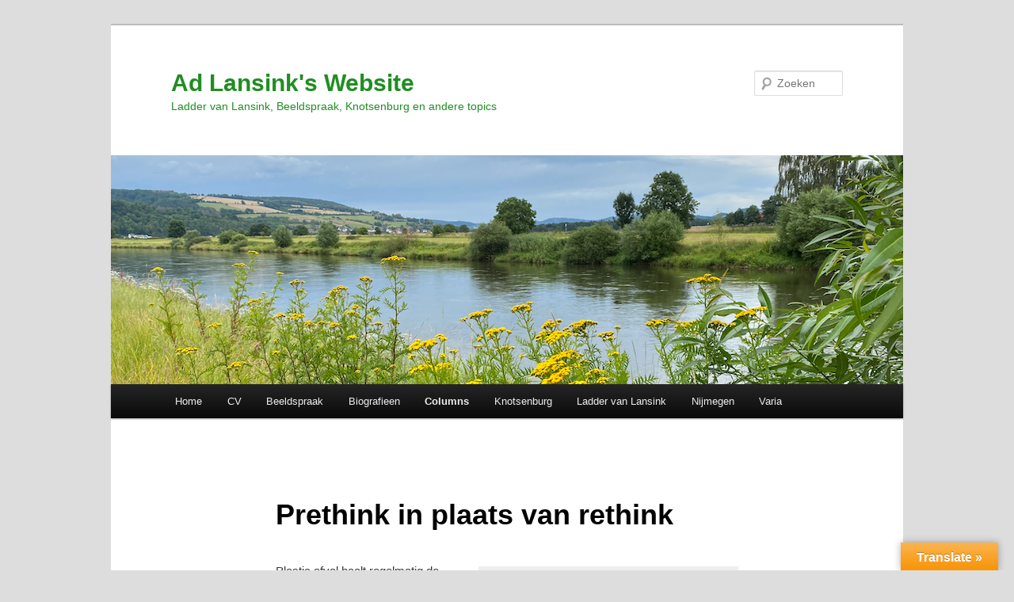

--- FILE ---
content_type: text/html; charset=UTF-8
request_url: https://www.adlansink.nl/columns/columns-rmb/rmb-2018/prethink-in-plaats-van-rethink/
body_size: 19461
content:
<!DOCTYPE html>
<!--[if IE 6]>
<html id="ie6" lang="nl-NL">
<![endif]-->
<!--[if IE 7]>
<html id="ie7" lang="nl-NL">
<![endif]-->
<!--[if IE 8]>
<html id="ie8" lang="nl-NL">
<![endif]-->
<!--[if !(IE 6) & !(IE 7) & !(IE 8)]><!-->
<html lang="nl-NL">
<!--<![endif]-->
<head>
<meta charset="UTF-8" />
<meta name="viewport" content="width=device-width, initial-scale=1.0" />
<title>
Prethink in plaats van rethink - Ad Lansink&#039;s WebsiteAd Lansink&#039;s Website	</title>
<link rel="profile" href="https://gmpg.org/xfn/11" />
<link rel="stylesheet" type="text/css" media="all" href="https://www.adlansink.nl/wp-content/themes/twentyeleven/style.css?ver=20241112" />
<link rel="pingback" href="https://www.adlansink.nl/xmlrpc.php">
<!--[if lt IE 9]>
<script src="https://www.adlansink.nl/wp-content/themes/twentyeleven/js/html5.js?ver=3.7.0" type="text/javascript"></script>
<![endif]-->
<meta name='robots' content='index, follow, max-image-preview:large, max-snippet:-1, max-video-preview:-1' />

	<!-- This site is optimized with the Yoast SEO plugin v24.9 - https://yoast.com/wordpress/plugins/seo/ -->
	<link rel="canonical" href="https://www.adlansink.nl/columns/columns-rmb/rmb-2018/prethink-in-plaats-van-rethink/" />
	<meta property="og:locale" content="nl_NL" />
	<meta property="og:type" content="article" />
	<meta property="og:title" content="Prethink in plaats van rethink - Ad Lansink&#039;s Website" />
	<meta property="og:description" content="Plastic afval haalt regelmatig de krant, in positieve en negatieve zin. Denk maar aan de ‘Ocean Clean Up; het opzienbarende project van Boyan Slat, die met een immens vangscherm allerhande kunststofafval uit de oceanen wil gaan opruimen. Of aan de &hellip; Lees verder &rarr;" />
	<meta property="og:url" content="https://www.adlansink.nl/columns/columns-rmb/rmb-2018/prethink-in-plaats-van-rethink/" />
	<meta property="og:site_name" content="Ad Lansink&#039;s Website" />
	<meta property="og:image" content="http://www.adlansink.nl/wp-content/uploads/2018/10/kunsgras-recycling-2-300x225.jpg" />
	<meta name="twitter:card" content="summary_large_image" />
	<meta name="twitter:label1" content="Geschatte leestijd" />
	<meta name="twitter:data1" content="2 minuten" />
	<script type="application/ld+json" class="yoast-schema-graph">{"@context":"https://schema.org","@graph":[{"@type":"WebPage","@id":"https://www.adlansink.nl/columns/columns-rmb/rmb-2018/prethink-in-plaats-van-rethink/","url":"https://www.adlansink.nl/columns/columns-rmb/rmb-2018/prethink-in-plaats-van-rethink/","name":"Prethink in plaats van rethink - Ad Lansink&#039;s Website","isPartOf":{"@id":"https://www.adlansink.nl/#website"},"primaryImageOfPage":{"@id":"https://www.adlansink.nl/columns/columns-rmb/rmb-2018/prethink-in-plaats-van-rethink/#primaryimage"},"image":{"@id":"https://www.adlansink.nl/columns/columns-rmb/rmb-2018/prethink-in-plaats-van-rethink/#primaryimage"},"thumbnailUrl":"http://www.adlansink.nl/wp-content/uploads/2018/10/kunsgras-recycling-2-300x225.jpg","datePublished":"2018-10-30T12:00:57+00:00","breadcrumb":{"@id":"https://www.adlansink.nl/columns/columns-rmb/rmb-2018/prethink-in-plaats-van-rethink/#breadcrumb"},"inLanguage":"nl-NL","potentialAction":[{"@type":"ReadAction","target":["https://www.adlansink.nl/columns/columns-rmb/rmb-2018/prethink-in-plaats-van-rethink/"]}]},{"@type":"ImageObject","inLanguage":"nl-NL","@id":"https://www.adlansink.nl/columns/columns-rmb/rmb-2018/prethink-in-plaats-van-rethink/#primaryimage","url":"http://www.adlansink.nl/wp-content/uploads/2018/10/kunsgras-recycling-2-300x225.jpg","contentUrl":"http://www.adlansink.nl/wp-content/uploads/2018/10/kunsgras-recycling-2-300x225.jpg"},{"@type":"BreadcrumbList","@id":"https://www.adlansink.nl/columns/columns-rmb/rmb-2018/prethink-in-plaats-van-rethink/#breadcrumb","itemListElement":[{"@type":"ListItem","position":1,"name":"Home","item":"https://www.adlansink.nl/"},{"@type":"ListItem","position":2,"name":"Columns","item":"https://www.adlansink.nl/columns/"},{"@type":"ListItem","position":3,"name":"Columns RMB","item":"https://www.adlansink.nl/columns/columns-rmb/"},{"@type":"ListItem","position":4,"name":"RMB 2018","item":"https://www.adlansink.nl/columns/columns-rmb/rmb-2018/"},{"@type":"ListItem","position":5,"name":"Prethink in plaats van rethink"}]},{"@type":"WebSite","@id":"https://www.adlansink.nl/#website","url":"https://www.adlansink.nl/","name":"Ad Lansink&#039;s Website","description":"Ladder van Lansink, Beeldspraak, Knotsenburg  en andere topics","potentialAction":[{"@type":"SearchAction","target":{"@type":"EntryPoint","urlTemplate":"https://www.adlansink.nl/?s={search_term_string}"},"query-input":{"@type":"PropertyValueSpecification","valueRequired":true,"valueName":"search_term_string"}}],"inLanguage":"nl-NL"}]}</script>
	<!-- / Yoast SEO plugin. -->


<link rel='dns-prefetch' href='//translate.google.com' />
<link rel='dns-prefetch' href='//fonts.googleapis.com' />
<link rel="alternate" type="application/rss+xml" title="Ad Lansink&#039;s Website &raquo; feed" href="https://www.adlansink.nl/feed/" />
<link rel="alternate" type="application/rss+xml" title="Ad Lansink&#039;s Website &raquo; reactiesfeed" href="https://www.adlansink.nl/comments/feed/" />
<script type="text/javascript">
/* <![CDATA[ */
window._wpemojiSettings = {"baseUrl":"https:\/\/s.w.org\/images\/core\/emoji\/15.0.3\/72x72\/","ext":".png","svgUrl":"https:\/\/s.w.org\/images\/core\/emoji\/15.0.3\/svg\/","svgExt":".svg","source":{"concatemoji":"https:\/\/www.adlansink.nl\/wp-includes\/js\/wp-emoji-release.min.js?ver=6.6.4"}};
/*! This file is auto-generated */
!function(i,n){var o,s,e;function c(e){try{var t={supportTests:e,timestamp:(new Date).valueOf()};sessionStorage.setItem(o,JSON.stringify(t))}catch(e){}}function p(e,t,n){e.clearRect(0,0,e.canvas.width,e.canvas.height),e.fillText(t,0,0);var t=new Uint32Array(e.getImageData(0,0,e.canvas.width,e.canvas.height).data),r=(e.clearRect(0,0,e.canvas.width,e.canvas.height),e.fillText(n,0,0),new Uint32Array(e.getImageData(0,0,e.canvas.width,e.canvas.height).data));return t.every(function(e,t){return e===r[t]})}function u(e,t,n){switch(t){case"flag":return n(e,"\ud83c\udff3\ufe0f\u200d\u26a7\ufe0f","\ud83c\udff3\ufe0f\u200b\u26a7\ufe0f")?!1:!n(e,"\ud83c\uddfa\ud83c\uddf3","\ud83c\uddfa\u200b\ud83c\uddf3")&&!n(e,"\ud83c\udff4\udb40\udc67\udb40\udc62\udb40\udc65\udb40\udc6e\udb40\udc67\udb40\udc7f","\ud83c\udff4\u200b\udb40\udc67\u200b\udb40\udc62\u200b\udb40\udc65\u200b\udb40\udc6e\u200b\udb40\udc67\u200b\udb40\udc7f");case"emoji":return!n(e,"\ud83d\udc26\u200d\u2b1b","\ud83d\udc26\u200b\u2b1b")}return!1}function f(e,t,n){var r="undefined"!=typeof WorkerGlobalScope&&self instanceof WorkerGlobalScope?new OffscreenCanvas(300,150):i.createElement("canvas"),a=r.getContext("2d",{willReadFrequently:!0}),o=(a.textBaseline="top",a.font="600 32px Arial",{});return e.forEach(function(e){o[e]=t(a,e,n)}),o}function t(e){var t=i.createElement("script");t.src=e,t.defer=!0,i.head.appendChild(t)}"undefined"!=typeof Promise&&(o="wpEmojiSettingsSupports",s=["flag","emoji"],n.supports={everything:!0,everythingExceptFlag:!0},e=new Promise(function(e){i.addEventListener("DOMContentLoaded",e,{once:!0})}),new Promise(function(t){var n=function(){try{var e=JSON.parse(sessionStorage.getItem(o));if("object"==typeof e&&"number"==typeof e.timestamp&&(new Date).valueOf()<e.timestamp+604800&&"object"==typeof e.supportTests)return e.supportTests}catch(e){}return null}();if(!n){if("undefined"!=typeof Worker&&"undefined"!=typeof OffscreenCanvas&&"undefined"!=typeof URL&&URL.createObjectURL&&"undefined"!=typeof Blob)try{var e="postMessage("+f.toString()+"("+[JSON.stringify(s),u.toString(),p.toString()].join(",")+"));",r=new Blob([e],{type:"text/javascript"}),a=new Worker(URL.createObjectURL(r),{name:"wpTestEmojiSupports"});return void(a.onmessage=function(e){c(n=e.data),a.terminate(),t(n)})}catch(e){}c(n=f(s,u,p))}t(n)}).then(function(e){for(var t in e)n.supports[t]=e[t],n.supports.everything=n.supports.everything&&n.supports[t],"flag"!==t&&(n.supports.everythingExceptFlag=n.supports.everythingExceptFlag&&n.supports[t]);n.supports.everythingExceptFlag=n.supports.everythingExceptFlag&&!n.supports.flag,n.DOMReady=!1,n.readyCallback=function(){n.DOMReady=!0}}).then(function(){return e}).then(function(){var e;n.supports.everything||(n.readyCallback(),(e=n.source||{}).concatemoji?t(e.concatemoji):e.wpemoji&&e.twemoji&&(t(e.twemoji),t(e.wpemoji)))}))}((window,document),window._wpemojiSettings);
/* ]]> */
</script>
<link rel="alternate stylesheet" title="Dark" type="text/css" media="screen,projection" href="https://www.adlansink.nl/wp-content/plugins/easy-media-gallery-pro/css/styles/mediabox/Dark.css" />
<link rel="alternate stylesheet" title="Light" type="text/css" media="screen,projection" href="https://www.adlansink.nl/wp-content/plugins/easy-media-gallery-pro/css/styles/mediabox/Light.css" />
<link rel="alternate stylesheet" title="Transparent" type="text/css" media="screen,projection" href="https://www.adlansink.nl/wp-content/plugins/easy-media-gallery-pro/css/styles/mediabox/Transparent.css" />
<link rel='stylesheet' id='twb-open-sans-css' href='https://fonts.googleapis.com/css?family=Open+Sans%3A300%2C400%2C500%2C600%2C700%2C800&#038;display=swap&#038;ver=6.6.4' type='text/css' media='all' />
<link rel='stylesheet' id='twbbwg-global-css' href='https://www.adlansink.nl/wp-content/plugins/photo-gallery/booster/assets/css/global.css?ver=1.0.0' type='text/css' media='all' />
<style id='wp-emoji-styles-inline-css' type='text/css'>

	img.wp-smiley, img.emoji {
		display: inline !important;
		border: none !important;
		box-shadow: none !important;
		height: 1em !important;
		width: 1em !important;
		margin: 0 0.07em !important;
		vertical-align: -0.1em !important;
		background: none !important;
		padding: 0 !important;
	}
</style>
<link rel='stylesheet' id='wp-block-library-css' href='https://www.adlansink.nl/wp-includes/css/dist/block-library/style.min.css?ver=6.6.4' type='text/css' media='all' />
<style id='wp-block-library-theme-inline-css' type='text/css'>
.wp-block-audio :where(figcaption){color:#555;font-size:13px;text-align:center}.is-dark-theme .wp-block-audio :where(figcaption){color:#ffffffa6}.wp-block-audio{margin:0 0 1em}.wp-block-code{border:1px solid #ccc;border-radius:4px;font-family:Menlo,Consolas,monaco,monospace;padding:.8em 1em}.wp-block-embed :where(figcaption){color:#555;font-size:13px;text-align:center}.is-dark-theme .wp-block-embed :where(figcaption){color:#ffffffa6}.wp-block-embed{margin:0 0 1em}.blocks-gallery-caption{color:#555;font-size:13px;text-align:center}.is-dark-theme .blocks-gallery-caption{color:#ffffffa6}:root :where(.wp-block-image figcaption){color:#555;font-size:13px;text-align:center}.is-dark-theme :root :where(.wp-block-image figcaption){color:#ffffffa6}.wp-block-image{margin:0 0 1em}.wp-block-pullquote{border-bottom:4px solid;border-top:4px solid;color:currentColor;margin-bottom:1.75em}.wp-block-pullquote cite,.wp-block-pullquote footer,.wp-block-pullquote__citation{color:currentColor;font-size:.8125em;font-style:normal;text-transform:uppercase}.wp-block-quote{border-left:.25em solid;margin:0 0 1.75em;padding-left:1em}.wp-block-quote cite,.wp-block-quote footer{color:currentColor;font-size:.8125em;font-style:normal;position:relative}.wp-block-quote.has-text-align-right{border-left:none;border-right:.25em solid;padding-left:0;padding-right:1em}.wp-block-quote.has-text-align-center{border:none;padding-left:0}.wp-block-quote.is-large,.wp-block-quote.is-style-large,.wp-block-quote.is-style-plain{border:none}.wp-block-search .wp-block-search__label{font-weight:700}.wp-block-search__button{border:1px solid #ccc;padding:.375em .625em}:where(.wp-block-group.has-background){padding:1.25em 2.375em}.wp-block-separator.has-css-opacity{opacity:.4}.wp-block-separator{border:none;border-bottom:2px solid;margin-left:auto;margin-right:auto}.wp-block-separator.has-alpha-channel-opacity{opacity:1}.wp-block-separator:not(.is-style-wide):not(.is-style-dots){width:100px}.wp-block-separator.has-background:not(.is-style-dots){border-bottom:none;height:1px}.wp-block-separator.has-background:not(.is-style-wide):not(.is-style-dots){height:2px}.wp-block-table{margin:0 0 1em}.wp-block-table td,.wp-block-table th{word-break:normal}.wp-block-table :where(figcaption){color:#555;font-size:13px;text-align:center}.is-dark-theme .wp-block-table :where(figcaption){color:#ffffffa6}.wp-block-video :where(figcaption){color:#555;font-size:13px;text-align:center}.is-dark-theme .wp-block-video :where(figcaption){color:#ffffffa6}.wp-block-video{margin:0 0 1em}:root :where(.wp-block-template-part.has-background){margin-bottom:0;margin-top:0;padding:1.25em 2.375em}
</style>
<style id='classic-theme-styles-inline-css' type='text/css'>
/*! This file is auto-generated */
.wp-block-button__link{color:#fff;background-color:#32373c;border-radius:9999px;box-shadow:none;text-decoration:none;padding:calc(.667em + 2px) calc(1.333em + 2px);font-size:1.125em}.wp-block-file__button{background:#32373c;color:#fff;text-decoration:none}
</style>
<style id='global-styles-inline-css' type='text/css'>
:root{--wp--preset--aspect-ratio--square: 1;--wp--preset--aspect-ratio--4-3: 4/3;--wp--preset--aspect-ratio--3-4: 3/4;--wp--preset--aspect-ratio--3-2: 3/2;--wp--preset--aspect-ratio--2-3: 2/3;--wp--preset--aspect-ratio--16-9: 16/9;--wp--preset--aspect-ratio--9-16: 9/16;--wp--preset--color--black: #000;--wp--preset--color--cyan-bluish-gray: #abb8c3;--wp--preset--color--white: #fff;--wp--preset--color--pale-pink: #f78da7;--wp--preset--color--vivid-red: #cf2e2e;--wp--preset--color--luminous-vivid-orange: #ff6900;--wp--preset--color--luminous-vivid-amber: #fcb900;--wp--preset--color--light-green-cyan: #7bdcb5;--wp--preset--color--vivid-green-cyan: #00d084;--wp--preset--color--pale-cyan-blue: #8ed1fc;--wp--preset--color--vivid-cyan-blue: #0693e3;--wp--preset--color--vivid-purple: #9b51e0;--wp--preset--color--blue: #1982d1;--wp--preset--color--dark-gray: #373737;--wp--preset--color--medium-gray: #666;--wp--preset--color--light-gray: #e2e2e2;--wp--preset--gradient--vivid-cyan-blue-to-vivid-purple: linear-gradient(135deg,rgba(6,147,227,1) 0%,rgb(155,81,224) 100%);--wp--preset--gradient--light-green-cyan-to-vivid-green-cyan: linear-gradient(135deg,rgb(122,220,180) 0%,rgb(0,208,130) 100%);--wp--preset--gradient--luminous-vivid-amber-to-luminous-vivid-orange: linear-gradient(135deg,rgba(252,185,0,1) 0%,rgba(255,105,0,1) 100%);--wp--preset--gradient--luminous-vivid-orange-to-vivid-red: linear-gradient(135deg,rgba(255,105,0,1) 0%,rgb(207,46,46) 100%);--wp--preset--gradient--very-light-gray-to-cyan-bluish-gray: linear-gradient(135deg,rgb(238,238,238) 0%,rgb(169,184,195) 100%);--wp--preset--gradient--cool-to-warm-spectrum: linear-gradient(135deg,rgb(74,234,220) 0%,rgb(151,120,209) 20%,rgb(207,42,186) 40%,rgb(238,44,130) 60%,rgb(251,105,98) 80%,rgb(254,248,76) 100%);--wp--preset--gradient--blush-light-purple: linear-gradient(135deg,rgb(255,206,236) 0%,rgb(152,150,240) 100%);--wp--preset--gradient--blush-bordeaux: linear-gradient(135deg,rgb(254,205,165) 0%,rgb(254,45,45) 50%,rgb(107,0,62) 100%);--wp--preset--gradient--luminous-dusk: linear-gradient(135deg,rgb(255,203,112) 0%,rgb(199,81,192) 50%,rgb(65,88,208) 100%);--wp--preset--gradient--pale-ocean: linear-gradient(135deg,rgb(255,245,203) 0%,rgb(182,227,212) 50%,rgb(51,167,181) 100%);--wp--preset--gradient--electric-grass: linear-gradient(135deg,rgb(202,248,128) 0%,rgb(113,206,126) 100%);--wp--preset--gradient--midnight: linear-gradient(135deg,rgb(2,3,129) 0%,rgb(40,116,252) 100%);--wp--preset--font-size--small: 13px;--wp--preset--font-size--medium: 20px;--wp--preset--font-size--large: 36px;--wp--preset--font-size--x-large: 42px;--wp--preset--spacing--20: 0.44rem;--wp--preset--spacing--30: 0.67rem;--wp--preset--spacing--40: 1rem;--wp--preset--spacing--50: 1.5rem;--wp--preset--spacing--60: 2.25rem;--wp--preset--spacing--70: 3.38rem;--wp--preset--spacing--80: 5.06rem;--wp--preset--shadow--natural: 6px 6px 9px rgba(0, 0, 0, 0.2);--wp--preset--shadow--deep: 12px 12px 50px rgba(0, 0, 0, 0.4);--wp--preset--shadow--sharp: 6px 6px 0px rgba(0, 0, 0, 0.2);--wp--preset--shadow--outlined: 6px 6px 0px -3px rgba(255, 255, 255, 1), 6px 6px rgba(0, 0, 0, 1);--wp--preset--shadow--crisp: 6px 6px 0px rgba(0, 0, 0, 1);}:where(.is-layout-flex){gap: 0.5em;}:where(.is-layout-grid){gap: 0.5em;}body .is-layout-flex{display: flex;}.is-layout-flex{flex-wrap: wrap;align-items: center;}.is-layout-flex > :is(*, div){margin: 0;}body .is-layout-grid{display: grid;}.is-layout-grid > :is(*, div){margin: 0;}:where(.wp-block-columns.is-layout-flex){gap: 2em;}:where(.wp-block-columns.is-layout-grid){gap: 2em;}:where(.wp-block-post-template.is-layout-flex){gap: 1.25em;}:where(.wp-block-post-template.is-layout-grid){gap: 1.25em;}.has-black-color{color: var(--wp--preset--color--black) !important;}.has-cyan-bluish-gray-color{color: var(--wp--preset--color--cyan-bluish-gray) !important;}.has-white-color{color: var(--wp--preset--color--white) !important;}.has-pale-pink-color{color: var(--wp--preset--color--pale-pink) !important;}.has-vivid-red-color{color: var(--wp--preset--color--vivid-red) !important;}.has-luminous-vivid-orange-color{color: var(--wp--preset--color--luminous-vivid-orange) !important;}.has-luminous-vivid-amber-color{color: var(--wp--preset--color--luminous-vivid-amber) !important;}.has-light-green-cyan-color{color: var(--wp--preset--color--light-green-cyan) !important;}.has-vivid-green-cyan-color{color: var(--wp--preset--color--vivid-green-cyan) !important;}.has-pale-cyan-blue-color{color: var(--wp--preset--color--pale-cyan-blue) !important;}.has-vivid-cyan-blue-color{color: var(--wp--preset--color--vivid-cyan-blue) !important;}.has-vivid-purple-color{color: var(--wp--preset--color--vivid-purple) !important;}.has-black-background-color{background-color: var(--wp--preset--color--black) !important;}.has-cyan-bluish-gray-background-color{background-color: var(--wp--preset--color--cyan-bluish-gray) !important;}.has-white-background-color{background-color: var(--wp--preset--color--white) !important;}.has-pale-pink-background-color{background-color: var(--wp--preset--color--pale-pink) !important;}.has-vivid-red-background-color{background-color: var(--wp--preset--color--vivid-red) !important;}.has-luminous-vivid-orange-background-color{background-color: var(--wp--preset--color--luminous-vivid-orange) !important;}.has-luminous-vivid-amber-background-color{background-color: var(--wp--preset--color--luminous-vivid-amber) !important;}.has-light-green-cyan-background-color{background-color: var(--wp--preset--color--light-green-cyan) !important;}.has-vivid-green-cyan-background-color{background-color: var(--wp--preset--color--vivid-green-cyan) !important;}.has-pale-cyan-blue-background-color{background-color: var(--wp--preset--color--pale-cyan-blue) !important;}.has-vivid-cyan-blue-background-color{background-color: var(--wp--preset--color--vivid-cyan-blue) !important;}.has-vivid-purple-background-color{background-color: var(--wp--preset--color--vivid-purple) !important;}.has-black-border-color{border-color: var(--wp--preset--color--black) !important;}.has-cyan-bluish-gray-border-color{border-color: var(--wp--preset--color--cyan-bluish-gray) !important;}.has-white-border-color{border-color: var(--wp--preset--color--white) !important;}.has-pale-pink-border-color{border-color: var(--wp--preset--color--pale-pink) !important;}.has-vivid-red-border-color{border-color: var(--wp--preset--color--vivid-red) !important;}.has-luminous-vivid-orange-border-color{border-color: var(--wp--preset--color--luminous-vivid-orange) !important;}.has-luminous-vivid-amber-border-color{border-color: var(--wp--preset--color--luminous-vivid-amber) !important;}.has-light-green-cyan-border-color{border-color: var(--wp--preset--color--light-green-cyan) !important;}.has-vivid-green-cyan-border-color{border-color: var(--wp--preset--color--vivid-green-cyan) !important;}.has-pale-cyan-blue-border-color{border-color: var(--wp--preset--color--pale-cyan-blue) !important;}.has-vivid-cyan-blue-border-color{border-color: var(--wp--preset--color--vivid-cyan-blue) !important;}.has-vivid-purple-border-color{border-color: var(--wp--preset--color--vivid-purple) !important;}.has-vivid-cyan-blue-to-vivid-purple-gradient-background{background: var(--wp--preset--gradient--vivid-cyan-blue-to-vivid-purple) !important;}.has-light-green-cyan-to-vivid-green-cyan-gradient-background{background: var(--wp--preset--gradient--light-green-cyan-to-vivid-green-cyan) !important;}.has-luminous-vivid-amber-to-luminous-vivid-orange-gradient-background{background: var(--wp--preset--gradient--luminous-vivid-amber-to-luminous-vivid-orange) !important;}.has-luminous-vivid-orange-to-vivid-red-gradient-background{background: var(--wp--preset--gradient--luminous-vivid-orange-to-vivid-red) !important;}.has-very-light-gray-to-cyan-bluish-gray-gradient-background{background: var(--wp--preset--gradient--very-light-gray-to-cyan-bluish-gray) !important;}.has-cool-to-warm-spectrum-gradient-background{background: var(--wp--preset--gradient--cool-to-warm-spectrum) !important;}.has-blush-light-purple-gradient-background{background: var(--wp--preset--gradient--blush-light-purple) !important;}.has-blush-bordeaux-gradient-background{background: var(--wp--preset--gradient--blush-bordeaux) !important;}.has-luminous-dusk-gradient-background{background: var(--wp--preset--gradient--luminous-dusk) !important;}.has-pale-ocean-gradient-background{background: var(--wp--preset--gradient--pale-ocean) !important;}.has-electric-grass-gradient-background{background: var(--wp--preset--gradient--electric-grass) !important;}.has-midnight-gradient-background{background: var(--wp--preset--gradient--midnight) !important;}.has-small-font-size{font-size: var(--wp--preset--font-size--small) !important;}.has-medium-font-size{font-size: var(--wp--preset--font-size--medium) !important;}.has-large-font-size{font-size: var(--wp--preset--font-size--large) !important;}.has-x-large-font-size{font-size: var(--wp--preset--font-size--x-large) !important;}
:where(.wp-block-post-template.is-layout-flex){gap: 1.25em;}:where(.wp-block-post-template.is-layout-grid){gap: 1.25em;}
:where(.wp-block-columns.is-layout-flex){gap: 2em;}:where(.wp-block-columns.is-layout-grid){gap: 2em;}
:root :where(.wp-block-pullquote){font-size: 1.5em;line-height: 1.6;}
</style>
<link rel='stylesheet' id='awesome-weather-css' href='https://www.adlansink.nl/wp-content/plugins/awesome-weather/awesome-weather.css?ver=6.6.4' type='text/css' media='all' />
<style id='awesome-weather-inline-css' type='text/css'>
.awesome-weather-wrap { font-family: 'Open Sans', sans-serif; font-weight: 400; font-size: 14px; line-height: 14px; }
</style>
<link rel='stylesheet' id='opensans-googlefont-css' href='//fonts.googleapis.com/css?family=Open+Sans%3A400&#038;ver=6.6.4' type='text/css' media='all' />
<link rel='stylesheet' id='encyclopedia-css' href='https://www.adlansink.nl/wp-content/plugins/encyclopedia-pro/assets/css/encyclopedia.css?ver=6.6.4' type='text/css' media='all' />
<link rel='stylesheet' id='google-language-translator-css' href='https://www.adlansink.nl/wp-content/plugins/google-language-translator/css/style.css?ver=6.0.20' type='text/css' media='' />
<link rel='stylesheet' id='glt-toolbar-styles-css' href='https://www.adlansink.nl/wp-content/plugins/google-language-translator/css/toolbar.css?ver=6.0.20' type='text/css' media='' />
<link rel='stylesheet' id='bwg_fonts-css' href='https://www.adlansink.nl/wp-content/plugins/photo-gallery/css/bwg-fonts/fonts.css?ver=0.0.1' type='text/css' media='all' />
<link rel='stylesheet' id='sumoselect-css' href='https://www.adlansink.nl/wp-content/plugins/photo-gallery/css/sumoselect.min.css?ver=3.4.6' type='text/css' media='all' />
<link rel='stylesheet' id='mCustomScrollbar-css' href='https://www.adlansink.nl/wp-content/plugins/photo-gallery/css/jquery.mCustomScrollbar.min.css?ver=3.1.5' type='text/css' media='all' />
<link rel='stylesheet' id='bwg_frontend-css' href='https://www.adlansink.nl/wp-content/plugins/photo-gallery/css/styles.min.css?ver=1.8.31' type='text/css' media='all' />
<link rel='stylesheet' id='posts_slideshow-style-flexslider-css' href='https://www.adlansink.nl/wp-content/plugins/posts-slideshow-widget/js/flexslider/flexslider.css?ver=6.6.4' type='text/css' media='all' />
<link rel='stylesheet' id='posts_slideshow-style-custom-css' href='https://www.adlansink.nl/wp-content/plugins/posts-slideshow-widget/css/posts-slideshow-widget.css?ver=6.6.4' type='text/css' media='all' />
<link rel='stylesheet' id='twentyeleven-block-style-css' href='https://www.adlansink.nl/wp-content/themes/twentyeleven/blocks.css?ver=20240703' type='text/css' media='all' />
<link rel='stylesheet' id='easymedia_styles-css' href='https://www.adlansink.nl/wp-content/plugins/easy-media-gallery-pro/css/frontend.css?ver=6.6.4' type='text/css' media='all' />
<link rel='stylesheet' id='easymedia_paganimate-css' href='https://www.adlansink.nl/wp-content/plugins/easy-media-gallery-pro/includes/css/animate.css?ver=6.6.4' type='text/css' media='all' />
<link rel='stylesheet' id='easymedia_filter_style-css' href='https://www.adlansink.nl/wp-content/plugins/easy-media-gallery-pro/css/styles/filter/default-filter.css?ver=6.6.4' type='text/css' media='all' />
<link rel='stylesheet' id='easymedia_mediaelementplayer_skin-css' href='https://www.adlansink.nl/wp-content/plugins/easy-media-gallery-pro/includes/addons/mediaelement/mediaelementplayer-skin-yellow.css?ver=6.6.4' type='text/css' media='all' />
<script type="text/javascript" src="https://www.adlansink.nl/wp-includes/js/jquery/jquery.min.js?ver=3.7.1" id="jquery-core-js"></script>
<script type="text/javascript" src="https://www.adlansink.nl/wp-includes/js/jquery/jquery-migrate.min.js?ver=3.4.1" id="jquery-migrate-js"></script>
<script type="text/javascript" src="https://www.adlansink.nl/wp-content/plugins/photo-gallery/booster/assets/js/circle-progress.js?ver=1.2.2" id="twbbwg-circle-js"></script>
<script type="text/javascript" id="twbbwg-global-js-extra">
/* <![CDATA[ */
var twb = {"nonce":"068e23a260","ajax_url":"https:\/\/www.adlansink.nl\/wp-admin\/admin-ajax.php","plugin_url":"https:\/\/www.adlansink.nl\/wp-content\/plugins\/photo-gallery\/booster","href":"https:\/\/www.adlansink.nl\/wp-admin\/admin.php?page=twbbwg_photo-gallery"};
var twb = {"nonce":"068e23a260","ajax_url":"https:\/\/www.adlansink.nl\/wp-admin\/admin-ajax.php","plugin_url":"https:\/\/www.adlansink.nl\/wp-content\/plugins\/photo-gallery\/booster","href":"https:\/\/www.adlansink.nl\/wp-admin\/admin.php?page=twbbwg_photo-gallery"};
/* ]]> */
</script>
<script type="text/javascript" src="https://www.adlansink.nl/wp-content/plugins/photo-gallery/booster/assets/js/global.js?ver=1.0.0" id="twbbwg-global-js"></script>
<script type="text/javascript" id="easymedia-frontend-js-extra">
/* <![CDATA[ */
var EasyFront = {"nblaswf":"https:\/\/www.adlansink.nl\/wp-content\/plugins\/easy-media-gallery-pro\/includes\/swf\/NonverBlaster.swf","audiovol":"75","audioautoplay":"true","audioloop":"true","vidautopa":"&autoplay=1","vidautopb":"?autoplay=1","vidautopc":"1","vidautopd":"true","drclick":"true","swcntr":"true","pageffect":"flipInX","ajaxconid":"#content","defstyle":"Light","isslide":"1","probrintv":"7","mediaswf":"https:\/\/www.adlansink.nl\/wp-content\/plugins\/easy-media-gallery-pro\/includes\/addons\/mediaelement\/flashmediaelement.swf","ajaxpth":"https:\/\/www.adlansink.nl\/wp-admin\/admin-ajax.php","ajaxnonce":"89d79c80a3","ovrlayop":"0.8","closepos":"0","lightboxstyle":"emglb","sospos":"0"};
/* ]]> */
</script>
<script type="text/javascript" src="https://www.adlansink.nl/wp-content/plugins/easy-media-gallery-pro/includes/js/func/frontend.js?ver=1.6.0.3" id="easymedia-frontend-js"></script>
<script type="text/javascript" src="https://www.adlansink.nl/wp-content/plugins/easy-media-gallery-pro/includes/js/imageloader/imagesloaded.pkgd.js?ver=6.6.4" id="easymedia-imageloader-js"></script>
<script type="text/javascript" src="https://www.adlansink.nl/wp-content/plugins/photo-gallery/js/jquery.sumoselect.min.js?ver=3.4.6" id="sumoselect-js"></script>
<script type="text/javascript" src="https://www.adlansink.nl/wp-content/plugins/photo-gallery/js/tocca.min.js?ver=2.0.9" id="bwg_mobile-js"></script>
<script type="text/javascript" src="https://www.adlansink.nl/wp-content/plugins/photo-gallery/js/jquery.mCustomScrollbar.concat.min.js?ver=3.1.5" id="mCustomScrollbar-js"></script>
<script type="text/javascript" src="https://www.adlansink.nl/wp-content/plugins/photo-gallery/js/jquery.fullscreen.min.js?ver=0.6.0" id="jquery-fullscreen-js"></script>
<script type="text/javascript" id="bwg_frontend-js-extra">
/* <![CDATA[ */
var bwg_objectsL10n = {"bwg_field_required":"veld is vereist.","bwg_mail_validation":"Dit is geen geldig e-mailadres.","bwg_search_result":"Er zijn geen afbeeldingen gevonden die voldoen aan de zoekopdracht.","bwg_select_tag":"Selecteer tag","bwg_order_by":"Sorteer op","bwg_search":"Zoeken","bwg_show_ecommerce":"Toon eCommerce","bwg_hide_ecommerce":"Verberg Ecommerce","bwg_show_comments":"Toon reacties","bwg_hide_comments":"Verberg reacties","bwg_restore":"Terugzetten","bwg_maximize":"Maximaliseren","bwg_fullscreen":"Volledig scherm","bwg_exit_fullscreen":"Volledig scherm afsluiten","bwg_search_tag":"ZOEKEN...","bwg_tag_no_match":"Geen tags gevonden","bwg_all_tags_selected":"Alle tags geselecteerd","bwg_tags_selected":"tags geselecteerd","play":"Afspelen","pause":"Pauze","is_pro":"","bwg_play":"Afspelen","bwg_pause":"Pauze","bwg_hide_info":"Informatie verbergen","bwg_show_info":"Informatie weergeven","bwg_hide_rating":"Verberg waardering","bwg_show_rating":"Toon beoordeling","ok":"OK","cancel":"Annuleren","select_all":"Alles selecteren","lazy_load":"0","lazy_loader":"https:\/\/www.adlansink.nl\/wp-content\/plugins\/photo-gallery\/images\/ajax_loader.png","front_ajax":"0","bwg_tag_see_all":"bekijk alle tags","bwg_tag_see_less":"minder tags zien"};
/* ]]> */
</script>
<script type="text/javascript" src="https://www.adlansink.nl/wp-content/plugins/photo-gallery/js/scripts.min.js?ver=1.8.31" id="bwg_frontend-js"></script>
<script type="text/javascript" src="https://www.adlansink.nl/wp-content/plugins/posts-slideshow-widget/js/flexslider/jquery.flexslider-min.js?ver=6.6.4" id="flexslider-js"></script>
<link rel="https://api.w.org/" href="https://www.adlansink.nl/wp-json/" /><link rel="alternate" title="JSON" type="application/json" href="https://www.adlansink.nl/wp-json/wp/v2/pages/5265" /><link rel="EditURI" type="application/rsd+xml" title="RSD" href="https://www.adlansink.nl/xmlrpc.php?rsd" />
<meta name="generator" content="WordPress 6.6.4" />
<link rel='shortlink' href='https://www.adlansink.nl/?p=5265' />
<link rel="alternate" title="oEmbed (JSON)" type="application/json+oembed" href="https://www.adlansink.nl/wp-json/oembed/1.0/embed?url=https%3A%2F%2Fwww.adlansink.nl%2Fcolumns%2Fcolumns-rmb%2Frmb-2018%2Fprethink-in-plaats-van-rethink%2F" />
<link rel="alternate" title="oEmbed (XML)" type="text/xml+oembed" href="https://www.adlansink.nl/wp-json/oembed/1.0/embed?url=https%3A%2F%2Fwww.adlansink.nl%2Fcolumns%2Fcolumns-rmb%2Frmb-2018%2Fprethink-in-plaats-van-rethink%2F&#038;format=xml" />


<!-- Easy Media Gallery PRO START (version 1.6.0.3)-->

<style>
.view {margin-bottom:12px; margin-right:6px; margin-left:6px;}.da-thumbs article.da-animate p, p.da-animatenh, .emgtitle, .bx-caption span {color:#C7C7C7 !important;}span.link_post, span.zoom, span.zooma {background-color:#474747;}.da-thumbs article.da-animate {cursor: pointer;}#slider1_container, #slider2_container, .view,.view img,.da-thumbs,.da-thumbs article.da-animate {border-radius:3px;}.emgfotorama, .view, #slider1_container, #slider2_container {border: 5px solid rgba(255,255,255,1);}.emgfotorama, .bx-viewport, #slider1_container, #slider2_container, .view {-webkit-box-shadow: 1px 1px 3px #4A4A4A; -moz-box-shadow: 1px 1px 3px #4A4A4A; box-shadow: 1px 1px 3px #4A4A4A;}#mbOverlay, .emg_overlay, .fbx-modal, #cboxOverlay, #lightboxOverlay, .fancybox-overlay, .fancybox-overlay-fixed, #fancybox-overlay, .pp_overlay, #TB_overlay {background: url(https://www.adlansink.nl/wp-content/plugins/easy-media-gallery-pro/css/images/patterns/pattern-11.png) !important; background-repeat: repeat;}#mbOverlay, .emg_overlay, .fbx-modal, #cboxOverlay, #lightboxOverlay, .fancybox-overlay, .fancybox-overlay-fixed, #fancybox-overlay, .pp_overlay, #TB_overlay {background-color:#F7F0D7 !important;}.fullwidth #expand {background:#2187e7 !important; box-shadow:0px 0px 6px 1px rgba(33,135,231,0.2);-moz-animation:fullexpand 7s ease-out;-webkit-animation:fullexpand 7s ease-out;}.bx-caption, .emgtitle, p.emgfittext { background: rgba(0,0,0,0.5) !important;}.bx-caption, .emgtitle, p.da-animatenh, .da-thumbs article.da-animate p{margin-top: 0px !important; top:0px;}.lb-closeContainer{bottom: 10px;}#emgoptions .portfolio-tabs a:hover, #emgoptions a.selected {color: rgb(0,0,0) !important;}#emgoptions a.selected {border-top: 3px solid rgb(0,0,0) !important;}#filters { list-style-type: none !important;}.emgmask, .emgview, .da-thumbs article{position: absolute; background: rgba(0,0,0,0.4); background-repeat:repeat; width: 100%; height: 100%;}#mbPrevLink {background: url("https://www.adlansink.nl/wp-content/plugins/easy-media-gallery-pro/css/images/prev.png") no-repeat scroll 0% 0% transparent !important;width: 40px !important;height: 80px !important;position: absolute !important;left: 15px !important;z-index:100000;opacity: 0.7;outline: none !important;margin-top:-100px !important;}#mbNextLink {background: url("https://www.adlansink.nl/wp-content/plugins/easy-media-gallery-pro/css/images/next.png") no-repeat scroll 0% 0% transparent !important;width: 40px !important;height: 80px !important;position: absolute !important;right: 15px !important;z-index:100000;opacity: 0.7;outline: none !important;margin-top:-100px !important;}span.zoom{background-image:url(https://www.adlansink.nl/wp-content/plugins/easy-media-gallery-pro/css/images/magnify/Icon-0.png); background-repeat:no-repeat; background-position:center;}span.emg-badges{background:url(https://www.adlansink.nl/wp-content/plugins/easy-media-gallery-pro/css/images/badges/Blue.png); background-repeat:no-repeat; background-position:center;}span.emg-badges{right:1px; top:1px;}
</style>   

 <!--[if lt IE 9]>
<script src="https://www.adlansink.nl/wp-content/plugins/easy-media-gallery-pro/includes/js/func/html5.js" type="text/javascript"></script>
<![endif]-->   

 <!--[if lt IE 9]>
<script src="https://www.adlansink.nl/wp-content/plugins/easy-media-gallery-pro/includes/js/func/html5shiv.js" type="text/javascript"></script>
<![endif]-->  



<!-- Easy Media Gallery PRO END  -->  
    
				<style type="text/css">
				.gllr_image_row {
					clear: both;
				}
			</style>
			<style>#google_language_translator{width:auto!important;}div.skiptranslate.goog-te-gadget{display:inline!important;}.goog-tooltip{display: none!important;}.goog-tooltip:hover{display: none!important;}.goog-text-highlight{background-color:transparent!important;border:none!important;box-shadow:none!important;}#flags{display:none;}#google_language_translator{color:transparent;}body{top:0px!important;}#goog-gt-{display:none!important;}font font{background-color:transparent!important;box-shadow:none!important;position:initial!important;}</style>		<!-- Start of StatCounter Code -->
		<script>
			<!--
			var sc_project=13013251;
			var sc_security="3d49c2f8";
						var scJsHost = (("https:" == document.location.protocol) ?
				"https://secure." : "http://www.");
			//-->
			
document.write("<sc"+"ript src='" +scJsHost +"statcounter.com/counter/counter.js'></"+"script>");		</script>
				<noscript><div class="statcounter"><a title="web analytics" href="https://statcounter.com/"><img class="statcounter" src="https://c.statcounter.com/13013251/0/3d49c2f8/0/" alt="web analytics" /></a></div></noscript>
		<!-- End of StatCounter Code -->
			<style>
		/* Link color */
		a,
		#site-title a:focus,
		#site-title a:hover,
		#site-title a:active,
		.entry-title a:hover,
		.entry-title a:focus,
		.entry-title a:active,
		.widget_twentyeleven_ephemera .comments-link a:hover,
		section.recent-posts .other-recent-posts a[rel="bookmark"]:hover,
		section.recent-posts .other-recent-posts .comments-link a:hover,
		.format-image footer.entry-meta a:hover,
		#site-generator a:hover {
			color: #0072d6;
		}
		section.recent-posts .other-recent-posts .comments-link a:hover {
			border-color: #0072d6;
		}
		article.feature-image.small .entry-summary p a:hover,
		.entry-header .comments-link a:hover,
		.entry-header .comments-link a:focus,
		.entry-header .comments-link a:active,
		.feature-slider a.active {
			background-color: #0072d6;
		}
	</style>
			<style type="text/css" id="twentyeleven-header-css">
				#site-title a,
		#site-description {
			color: #208e22;
		}
		</style>
		<style type="text/css" id="custom-background-css">
body.custom-background { background-color: #dddddd; }
</style>
	<link rel="icon" href="https://www.adlansink.nl/wp-content/uploads/2015/05/cropped-Ladder-volgens-Suus-Baltussen-32x32.jpg" sizes="32x32" />
<link rel="icon" href="https://www.adlansink.nl/wp-content/uploads/2015/05/cropped-Ladder-volgens-Suus-Baltussen-192x192.jpg" sizes="192x192" />
<link rel="apple-touch-icon" href="https://www.adlansink.nl/wp-content/uploads/2015/05/cropped-Ladder-volgens-Suus-Baltussen-180x180.jpg" />
<meta name="msapplication-TileImage" content="https://www.adlansink.nl/wp-content/uploads/2015/05/cropped-Ladder-volgens-Suus-Baltussen-270x270.jpg" />
</head>

<body class="page-template-default page page-id-5265 page-child parent-pageid-4887 custom-background wp-embed-responsive gllr_twentyeleven single-author singular two-column right-sidebar">
<div class="skip-link"><a class="assistive-text" href="#content">Spring naar de primaire inhoud</a></div><div id="page" class="hfeed">
	<header id="branding">
			<hgroup>
				<h1 id="site-title"><span><a href="https://www.adlansink.nl/" rel="home">Ad Lansink&#039;s Website</a></span></h1>
				<h2 id="site-description">Ladder van Lansink, Beeldspraak, Knotsenburg  en andere topics</h2>
			</hgroup>

						<a href="https://www.adlansink.nl/">
				<img src="https://www.adlansink.nl/wp-content/uploads/2021/02/Weser-bij-Polle-2.jpg" width="1000" height="289" alt="Ad Lansink&#039;s Website" srcset="https://www.adlansink.nl/wp-content/uploads/2021/02/Weser-bij-Polle-2.jpg 1000w, https://www.adlansink.nl/wp-content/uploads/2021/02/Weser-bij-Polle-2-300x87.jpg 300w, https://www.adlansink.nl/wp-content/uploads/2021/02/Weser-bij-Polle-2-768x222.jpg 768w, https://www.adlansink.nl/wp-content/uploads/2021/02/Weser-bij-Polle-2-500x145.jpg 500w" sizes="(max-width: 1000px) 100vw, 1000px" decoding="async" fetchpriority="high" />			</a>
			
									<form method="get" id="searchform" action="https://www.adlansink.nl/">
		<label for="s" class="assistive-text">Zoeken</label>
		<input type="text" class="field" name="s" id="s" placeholder="Zoeken" />
		<input type="submit" class="submit" name="submit" id="searchsubmit" value="Zoeken" />
	</form>
			
			<nav id="access">
				<h3 class="assistive-text">Hoofdmenu</h3>
				<div class="menu"><ul>
<li ><a href="https://www.adlansink.nl/">Home</a></li><li class="page_item page-item-153 page_item_has_children"><a href="https://www.adlansink.nl/cv/">CV</a>
<ul class='children'>
	<li class="page_item page-item-6"><a href="https://www.adlansink.nl/cv/wie-schrijft-die-blijft/">Wie schrijft, die blijft</a></li>
	<li class="page_item page-item-2831 page_item_has_children"><a href="https://www.adlansink.nl/cv/haagse-herinneringen/">Haagse herinneringen</a>
	<ul class='children'>
		<li class="page_item page-item-3255"><a href="https://www.adlansink.nl/cv/haagse-herinneringen/katholieke-politiek-even-terug-naar-1977/">1977: Katholieke politiek &#8211; even terug naar de KVP</a></li>
		<li class="page_item page-item-3110"><a href="https://www.adlansink.nl/cv/haagse-herinneringen/met-pvda-senator-jan-lamberts-naar-geneve/">1979: met PvdA-senator Jan Lamberts naar Geneve</a></li>
		<li class="page_item page-item-7554"><a href="https://www.adlansink.nl/cv/haagse-herinneringen/1980-hoorzitting/">1980 : Hoorzitting Academische Ziekenhuizen</a></li>
		<li class="page_item page-item-7198"><a href="https://www.adlansink.nl/cv/haagse-herinneringen/1980-commissieberaad/">1980: Commissieberaad</a></li>
		<li class="page_item page-item-8215"><a href="https://www.adlansink.nl/cv/haagse-herinneringen/1986-fractievoorzitter-bert-de-vries/">1986: Onderonsje met fractievoorzitter Bert de Vries</a></li>
		<li class="page_item page-item-3434"><a href="https://www.adlansink.nl/cv/haagse-herinneringen/werkbezoek-aan-fokker/">1986: Werkbezoek aan Fokker?</a></li>
		<li class="page_item page-item-2898"><a href="https://www.adlansink.nl/cv/haagse-herinneringen/nieuwspoort-kroeg-krant-kraag/">1990: Nieuwspoort: kroeg, krant, kraag</a></li>
		<li class="page_item page-item-8918"><a href="https://www.adlansink.nl/cv/haagse-herinneringen/1990-ridder-in-de-orde-van-de-nederlandse-leeuw/">1990: Ridder in de Orde van de Nederlandse Leeuw</a></li>
		<li class="page_item page-item-2829"><a href="https://www.adlansink.nl/cv/haagse-herinneringen/in-de-stoel-van-kamervoorzitter/">1991: In de stoel van Kamervoorzitter</a></li>
		<li class="page_item page-item-8225"><a href="https://www.adlansink.nl/cv/haagse-herinneringen/1991-moeizaam-overleg-cda-pvda/">1991: Informeel overleg CDA-PvdA</a></li>
		<li class="page_item page-item-3221"><a href="https://www.adlansink.nl/cv/haagse-herinneringen/een-toevallig-ontdekt-knipsel-uit-1991/">2010: Een toevallig ontdekt knipsel uit 1991</a></li>
	</ul>
</li>
	<li class="page_item page-item-585"><a href="https://www.adlansink.nl/cv/afscheid-gnmf/">Afscheid GNMF</a></li>
	<li class="page_item page-item-7536 page_item_has_children"><a href="https://www.adlansink.nl/cv/woorden-tellen-beelden-spreken/">Woorden tellen &#8211; Beelden spreken</a>
	<ul class='children'>
		<li class="page_item page-item-7085"><a href="https://www.adlansink.nl/cv/woorden-tellen-beelden-spreken/1970-uitslag-gemeenteraadsverkiezingen/">1970: Verkiezingsuitslag</a></li>
		<li class="page_item page-item-6257"><a href="https://www.adlansink.nl/cv/woorden-tellen-beelden-spreken/1973-vierdaagse/">1973: Vierdaagse</a></li>
		<li class="page_item page-item-6138"><a href="https://www.adlansink.nl/cv/woorden-tellen-beelden-spreken/1985-zomerfeesten/">1985: Zomerfeesten</a></li>
		<li class="page_item page-item-6135"><a href="https://www.adlansink.nl/cv/woorden-tellen-beelden-spreken/1982-groesbeek/">1982: Groesbeek</a></li>
		<li class="page_item page-item-8960"><a href="https://www.adlansink.nl/cv/woorden-tellen-beelden-spreken/1988-thomasvaer-en-pieternel-in-wintercircus/">1988: Thomasvaer en Pieternel in Wintercircus</a></li>
		<li class="page_item page-item-8352"><a href="https://www.adlansink.nl/cv/woorden-tellen-beelden-spreken/2008-vierdaagse-groesbeek/">2008: Vierdaagse in Groesbeek</a></li>
		<li class="page_item page-item-7543"><a href="https://www.adlansink.nl/cv/woorden-tellen-beelden-spreken/2015-opening-van-huize-rosa/">2015: Opening Huize Rosa</a></li>
	</ul>
</li>
	<li class="page_item page-item-9540"><a href="https://www.adlansink.nl/cv/ien-de-podcast-ad-lansink/">Ien, de podcast: Ad Lansink</a></li>
</ul>
</li>
<li class="page_item page-item-37 page_item_has_children"><a href="https://www.adlansink.nl/beeldspraak/">Beeldspraak</a>
<ul class='children'>
	<li class="page_item page-item-5247"><a href="https://www.adlansink.nl/beeldspraak/harrie-gerritz-onderweg-de-verbeelding-voorbij/">Harrie Gerritz: Onderweg &#8211; De Verbeelding Voorbij</a></li>
	<li class="page_item page-item-61 page_item_has_children"><a href="https://www.adlansink.nl/beeldspraak/interviews/">Interviews</a>
	<ul class='children'>
		<li class="page_item page-item-113"><a href="https://www.adlansink.nl/beeldspraak/interviews/alexander-bobkin-reiziger-in-de-geest/">Alexander Bobkin &#8211; Reiziger in de geest</a></li>
		<li class="page_item page-item-121"><a href="https://www.adlansink.nl/beeldspraak/interviews/cor-litjens-fragmenten-en-monumenten/">Cor Litjens &#8211; Fragmenten en monumenten</a></li>
		<li class="page_item page-item-134"><a href="https://www.adlansink.nl/beeldspraak/interviews/gerry-dobbelaer-vreugde-vasthouden/">Gerry Dobbelaer &#8211; Vreugde vasthouden</a></li>
	</ul>
</li>
	<li class="page_item page-item-2587"><a href="https://www.adlansink.nl/beeldspraak/kunstenaars/">Kunstenaars</a></li>
	<li class="page_item page-item-1949"><a href="https://www.adlansink.nl/beeldspraak/toespraak-bij-opening-open-atelierdagen-2014-krayenhofkazerne/">Toespraak bij opening Open Atelierdagen 2014 Krayenhoffkazerne</a></li>
	<li class="page_item page-item-175 page_item_has_children"><a href="https://www.adlansink.nl/beeldspraak/exposities/">Exposities</a>
	<ul class='children'>
		<li class="page_item page-item-3170"><a href="https://www.adlansink.nl/beeldspraak/exposities/han-klinkhamer-wijzen-naar-wat-zich-onttrekt/">Han Klinkhamer: Wijzen naar wat zich onttrekt</a></li>
		<li class="page_item page-item-206"><a href="https://www.adlansink.nl/beeldspraak/exposities/never-ending-art-almere/">Never ending Art Almere &#8211; 2010</a></li>
		<li class="page_item page-item-179"><a href="https://www.adlansink.nl/beeldspraak/exposities/gietwerk-30-jaar-de-olifant/">Gietwerk &#8211; 30 Jaar De Olifant</a></li>
		<li class="page_item page-item-1597"><a href="https://www.adlansink.nl/beeldspraak/exposities/dick-tasma-schilderdier-en-bourgondier/">Dick Tasma &#8211; schilderdier en Bourgondier</a></li>
		<li class="page_item page-item-177"><a href="https://www.adlansink.nl/beeldspraak/exposities/machyta-giebels-waar-vandaan-waar-naar-toe/">Machyta Giebels : Waar vandaan, waar naar toe?</a></li>
		<li class="page_item page-item-194"><a href="https://www.adlansink.nl/beeldspraak/exposities/robert-terwindt-over-vensters-gesproken/">Robert Terwindt &#8211; Over vensters gesproken</a></li>
		<li class="page_item page-item-386"><a href="https://www.adlansink.nl/beeldspraak/exposities/rineke-wijland-gemengde-gevoelens/">Rineke Wijland &#8211; Gemengde gevoelens</a></li>
	</ul>
</li>
	<li class="page_item page-item-1929"><a href="https://www.adlansink.nl/beeldspraak/herinneringen-aan-m-galleri/">Memories of a beautiful exhibition at M.galleri (Skagen)</a></li>
</ul>
</li>
<li class="page_item page-item-100 page_item_has_children"><a href="https://www.adlansink.nl/bwg/">Biografieen</a>
<ul class='children'>
	<li class="page_item page-item-8096 page_item_has_children"><a href="https://www.adlansink.nl/bwg/bwg/">BWG</a>
	<ul class='children'>
		<li class="page_item page-item-130"><a href="https://www.adlansink.nl/bwg/bwg/eddy-otten/">Eddy Otten (1930-1997) &#8211; zonder beroep</a></li>
		<li class="page_item page-item-129"><a href="https://www.adlansink.nl/bwg/bwg/eddy-otten-2/">Johannes van &#8217;t Veen, alias John Bertine (1931-1990) &#8211; kapper en organisator</a></li>
		<li class="page_item page-item-8146"><a href="https://www.adlansink.nl/bwg/bwg/theo-eikmans-alias-graodus-fan-nimwegen/">Theo Eikmans alias Graodus fan Nimwegen</a></li>
		<li class="page_item page-item-8149"><a href="https://www.adlansink.nl/bwg/bwg/louis-frequin-journalist/">Louis Frequin Journalist</a></li>
		<li class="page_item page-item-8171"><a href="https://www.adlansink.nl/bwg/bwg/tony-van-dongen/">Tony van Dongen, militair en marsleider</a></li>
		<li class="page_item page-item-2860"><a href="https://www.adlansink.nl/bwg/bwg/gerbrand-beekman-1903-1955-houtskoolbrander/">Gerbrand Beekman (1903-1955), houtskoolbrander</a></li>
		<li class="page_item page-item-2854"><a href="https://www.adlansink.nl/bwg/bwg/marga-klompe-1912-1986-lerares-en-politicus/">Marga Klompé (1912-1986), lerares en politicus</a></li>
		<li class="page_item page-item-8168"><a href="https://www.adlansink.nl/bwg/bwg/marinus-kleijnen-boerke-van-winssen/">Marinus Kleijnen &#8211; Boerke van Winssen</a></li>
		<li class="page_item page-item-670"><a href="https://www.adlansink.nl/bwg/bwg/dries-van-melsen-1912-1994-filosoof-hoogleraar-bestuurder/">Dries van Melsen (1912-1994) &#8211; filosoof, hoogleraar, bestuurder</a></li>
		<li class="page_item page-item-5627"><a href="https://www.adlansink.nl/bwg/bwg/jan-van-teeffelen-1930-2011-fotograaf/">Jan van Teeffelen (1930-2011) fotograaf</a></li>
		<li class="page_item page-item-4192"><a href="https://www.adlansink.nl/bwg/bwg/pierre-janssen-1926-2007-journalist-museumdirecteur-kunstverteller/">Pierre Janssen (1926-2007) museumdirecteur, kunstverteller</a></li>
		<li class="page_item page-item-2218"><a href="https://www.adlansink.nl/bwg/bwg/bob-ontrop-1916-2012-ambtenaar-en-bijna-alles-doener/">Bob Ontrop, (1916-2012), ambtenaar en bijna-alles-doener</a></li>
		<li class="page_item page-item-1663"><a href="https://www.adlansink.nl/bwg/bwg/henri-van-de-loo-1885-1947-pastoor-ondernemer-en-bouwheer/">Henri van de Loo (1885-1947) &#8211; Pastoor, ondernemer en bouwheer</a></li>
		<li class="page_item page-item-674"><a href="https://www.adlansink.nl/bwg/bwg/arie-lammerts-van-bueren-1881-1969-journalist-en-verzetsman/">Arie Lammerts van Bueren (1881-1969) &#8211; journalist en verzetsman</a></li>
		<li class="page_item page-item-8177"><a href="https://www.adlansink.nl/bwg/bwg/david-van-ooijen-priester-en-politicus/">David van Ooijen &#8211; Priester en politicus</a></li>
	</ul>
</li>
	<li class="page_item page-item-8102 page_item_has_children"><a href="https://www.adlansink.nl/bwg/numaga/">Numaga</a>
	<ul class='children'>
		<li class="page_item page-item-8157"><a href="https://www.adlansink.nl/bwg/numaga/johannes-van-t-veen-john-bertine/">Johannes van &#8217;t Veen (John Bertine)</a></li>
		<li class="page_item page-item-8120"><a href="https://www.adlansink.nl/bwg/numaga/theo-elfrink/">Theo Elfrink</a></li>
		<li class="page_item page-item-8138"><a href="https://www.adlansink.nl/bwg/numaga/toon-heijmans/">Toon Heijmans</a></li>
		<li class="page_item page-item-8125"><a href="https://www.adlansink.nl/bwg/numaga/robert-terwindt/">Robert Terwindt</a></li>
		<li class="page_item page-item-8160"><a href="https://www.adlansink.nl/bwg/numaga/nol-smits/">Nol Smits</a></li>
		<li class="page_item page-item-8141"><a href="https://www.adlansink.nl/bwg/numaga/jo-samson/">Jo Samson</a></li>
		<li class="page_item page-item-3348"><a href="https://www.adlansink.nl/bwg/numaga/nijmegenaren-uit-het-verre-verleden/">Nijmegenaren uit het (verre) verleden</a></li>
	</ul>
</li>
	<li class="page_item page-item-8104 page_item_has_children"><a href="https://www.adlansink.nl/bwg/herinneringen-aan/">Herinneringen aan &#8230;</a>
	<ul class='children'>
		<li class="page_item page-item-9430"><a href="https://www.adlansink.nl/bwg/herinneringen-aan/aan-het-woord-jan-van-teeffelen/">Aan het woord: Jan van Teeffelen</a></li>
		<li class="page_item page-item-3158"><a href="https://www.adlansink.nl/bwg/herinneringen-aan/wim-aantjes-1923-2015-sociale-gerechtigheid-en-duurzame-solidariteit/">Wim Aantjes (1923 &#8211; 2015)</a></li>
		<li class="page_item page-item-8698"><a href="https://www.adlansink.nl/bwg/herinneringen-aan/charles-hustinx-1902-1982/">Charles Hustinx (1902 &#8211; 1982)</a></li>
		<li class="page_item page-item-6217"><a href="https://www.adlansink.nl/bwg/herinneringen-aan/een-halve-eeuw-verbonden/">Henk Bergamin (1936 &#8211; 2019)</a></li>
		<li class="page_item page-item-1643"><a href="https://www.adlansink.nl/bwg/herinneringen-aan/herinneringen-aan-hugo-brandt-corstius-1935-2014/">Hugo Brandt Corstius (1935-2014)</a></li>
		<li class="page_item page-item-3900"><a href="https://www.adlansink.nl/bwg/herinneringen-aan/max-de-bok-1933-2016-betrokken-en-bevlogen-journalist/">Max de Bok (1933 &#8211; 2016)</a></li>
		<li class="page_item page-item-3398"><a href="https://www.adlansink.nl/bwg/herinneringen-aan/farewell-to-ted-felen-1931-2016/">Ted Felen (1931 – 2016)</a></li>
		<li class="page_item page-item-7861"><a href="https://www.adlansink.nl/bwg/herinneringen-aan/ed-figee-1946-2021/">Ed Figee (1946 &#8211; 2021)</a></li>
		<li class="page_item page-item-7373"><a href="https://www.adlansink.nl/bwg/herinneringen-aan/oscar-goedhart-1938-2021/">Oscar Goedhart (1938 – 2021)</a></li>
		<li class="page_item page-item-2797"><a href="https://www.adlansink.nl/bwg/herinneringen-aan/in-memoriam-nol-smits/">Nol Smits (1937 &#8211; 2015)</a></li>
		<li class="page_item page-item-8777"><a href="https://www.adlansink.nl/bwg/herinneringen-aan/harry-van-kuyk-1931-2008/">Harry van Kuyk (1931-2008)</a></li>
		<li class="page_item page-item-2463"><a href="https://www.adlansink.nl/bwg/herinneringen-aan/lucas-lievense-1925-2015-vindingrijk-en-visionair-ingenieur/">Lucas Lievense (1925–2015)</a></li>
		<li class="page_item page-item-5660"><a href="https://www.adlansink.nl/bwg/herinneringen-aan/herinneringen-aan-boy-raaymakers-1944-2018/">Boy Raaijmakers (1944 &#8211; 2018)</a></li>
		<li class="page_item page-item-1955"><a href="https://www.adlansink.nl/bwg/herinneringen-aan/ter-herinnering-aan-jo-samson-1934-2014/">Jo Samson (1934 &#8211; 2014)</a></li>
		<li class="page_item page-item-6402"><a href="https://www.adlansink.nl/bwg/herinneringen-aan/rob-terwindt-1940-2019/">Rob Terwindt (1940-2019)</a></li>
		<li class="page_item page-item-212"><a href="https://www.adlansink.nl/bwg/herinneringen-aan/dick-tasma-1951-2013/">Dick Tasma (1951 &#8211; 2013)</a></li>
		<li class="page_item page-item-2437"><a href="https://www.adlansink.nl/bwg/herinneringen-aan/joop-van-rijswijk-1939-2015-bevlogen-en-trouw-christendemocraat/">Joop van Rijswijk (1938–2015)</a></li>
	</ul>
</li>
</ul>
</li>
<li class="page_item page-item-24 page_item_has_children current_page_ancestor"><a href="https://www.adlansink.nl/columns/">Columns</a>
<ul class='children'>
	<li class="page_item page-item-69 page_item_has_children"><a href="https://www.adlansink.nl/columns/columns-nestor/">Columns Nestor</a>
	<ul class='children'>
		<li class="page_item page-item-233"><a href="https://www.adlansink.nl/columns/columns-nestor/2012-1-volgen-en-gevolgd-worden/">Volgen en gevolgd worden</a></li>
		<li class="page_item page-item-239"><a href="https://www.adlansink.nl/columns/columns-nestor/2012-1-kan-het-nog-gekker/">Kan het nog gekker?</a></li>
		<li class="page_item page-item-243"><a href="https://www.adlansink.nl/columns/columns-nestor/2012-3-zomercircus/">Zomercircus</a></li>
		<li class="page_item page-item-204"><a href="https://www.adlansink.nl/columns/columns-nestor/strategische-stemmenmakerij/">Strategische stemmenmakerij</a></li>
		<li class="page_item page-item-246"><a href="https://www.adlansink.nl/columns/columns-nestor/2013-1-voetenstemrecht/">Voetenstemrecht</a></li>
		<li class="page_item page-item-1492"><a href="https://www.adlansink.nl/columns/columns-nestor/2013-2-voetenstemrecht/">Voetenstemrecht</a></li>
		<li class="page_item page-item-1490"><a href="https://www.adlansink.nl/columns/columns-nestor/2013-3-oud-en-nieuw/">Oud en nieuw</a></li>
		<li class="page_item page-item-1550"><a href="https://www.adlansink.nl/columns/columns-nestor/2013-4-focus/">Focus</a></li>
		<li class="page_item page-item-1634"><a href="https://www.adlansink.nl/columns/columns-nestor/2014-1-over-lokale-democratie-gesproken/">Over lokale democratie gesproken</a></li>
		<li class="page_item page-item-1699"><a href="https://www.adlansink.nl/columns/columns-nestor/2014-2-vertrouwen-in-europa/">Vertrouwen in Europa</a></li>
		<li class="page_item page-item-1756"><a href="https://www.adlansink.nl/columns/columns-nestor/2014-3-kleerscheuren/">Kleerscheuren</a></li>
		<li class="page_item page-item-2233"><a href="https://www.adlansink.nl/columns/columns-nestor/2014-4-schaduw-of-zwaluw/">Schaduw of zwaluw</a></li>
	</ul>
</li>
	<li class="page_item page-item-28 page_item_has_children current_page_ancestor"><a href="https://www.adlansink.nl/columns/columns-rmb/">Columns RMB</a>
	<ul class='children'>
		<li class="page_item page-item-9538 page_item_has_children"><a href="https://www.adlansink.nl/columns/columns-rmb/rmb-2024/">RMB 2024</a>
		<ul class='children'>
			<li class="page_item page-item-9533"><a href="https://www.adlansink.nl/columns/columns-rmb/rmb-2024/teken-aan-de-wand/">Teken aan de wand</a></li>
			<li class="page_item page-item-9549"><a href="https://www.adlansink.nl/columns/columns-rmb/rmb-2024/fosfaatrecycling-dichterbij/">Fosfaatrecycling dichterbij</a></li>
			<li class="page_item page-item-9535"><a href="https://www.adlansink.nl/columns/columns-rmb/rmb-2024/marktmalaise/">Marktmalaise</a></li>
			<li class="page_item page-item-9551"><a href="https://www.adlansink.nl/columns/columns-rmb/rmb-2024/versmering/">Versmering</a></li>
			<li class="page_item page-item-9830"><a href="https://www.adlansink.nl/columns/columns-rmb/rmb-2024/fanmail/">Fanmail</a></li>
			<li class="page_item page-item-9833"><a href="https://www.adlansink.nl/columns/columns-rmb/rmb-2024/vierkante-wielen/">Vierkante wielen</a></li>
			<li class="page_item page-item-9837"><a href="https://www.adlansink.nl/columns/columns-rmb/rmb-2024/burgerberaad/">Burgerberaad</a></li>
			<li class="page_item page-item-9826"><a href="https://www.adlansink.nl/columns/columns-rmb/rmb-2024/van-poly-naar-monomeer-en-terug/">Van poly- naar monomeer en terug</a></li>
		</ul>
</li>
		<li class="page_item page-item-8927 page_item_has_children"><a href="https://www.adlansink.nl/columns/columns-rmb/columns-2023/">RMB 2023</a>
		<ul class='children'>
			<li class="page_item page-item-9269"><a href="https://www.adlansink.nl/columns/columns-rmb/columns-2023/kansrijke-plasticrecycling/">Kansrijke plasticrecycling</a></li>
			<li class="page_item page-item-9272"><a href="https://www.adlansink.nl/columns/columns-rmb/columns-2023/voortouw/">Voortouw</a></li>
			<li class="page_item page-item-9274"><a href="https://www.adlansink.nl/columns/columns-rmb/columns-2023/bottleneck/">Bottleneck</a></li>
			<li class="page_item page-item-9279"><a href="https://www.adlansink.nl/columns/columns-rmb/columns-2023/greencashing/">Greencashing</a></li>
			<li class="page_item page-item-9077"><a href="https://www.adlansink.nl/columns/columns-rmb/columns-2023/vertrouwen-herwinnen/">Vertrouwen herwinnen</a></li>
			<li class="page_item page-item-9073"><a href="https://www.adlansink.nl/columns/columns-rmb/columns-2023/de-aanhouder-wint/">De aanhouder wint</a></li>
			<li class="page_item page-item-8966"><a href="https://www.adlansink.nl/columns/columns-rmb/columns-2023/de-ratio-telt/">De ratio telt</a></li>
			<li class="page_item page-item-8930"><a href="https://www.adlansink.nl/columns/columns-rmb/columns-2023/woorden-en-daden/">Woorden en daden</a></li>
		</ul>
</li>
		<li class="page_item page-item-8310 page_item_has_children"><a href="https://www.adlansink.nl/columns/columns-rmb/rmb-2022/">RMB 2022</a>
		<ul class='children'>
			<li class="page_item page-item-8312"><a href="https://www.adlansink.nl/columns/columns-rmb/rmb-2022/proactiviteit/">Proactiviteit</a></li>
			<li class="page_item page-item-8677"><a href="https://www.adlansink.nl/columns/columns-rmb/rmb-2022/stip-op-de-horizon/">Stip op de horizon</a></li>
			<li class="page_item page-item-8679"><a href="https://www.adlansink.nl/columns/columns-rmb/rmb-2022/geopolitiek-inzicht/">Geopolitiek inzicht</a></li>
			<li class="page_item page-item-8688"><a href="https://www.adlansink.nl/columns/columns-rmb/rmb-2022/accurecuperatie/">Accurecuperatie</a></li>
			<li class="page_item page-item-8690"><a href="https://www.adlansink.nl/columns/columns-rmb/rmb-2022/raamwerk/">Raamwerk</a></li>
			<li class="page_item page-item-8692"><a href="https://www.adlansink.nl/columns/columns-rmb/rmb-2022/toekomstperspectief/">Toekomstperspectief</a></li>
			<li class="page_item page-item-8739"><a href="https://www.adlansink.nl/columns/columns-rmb/rmb-2022/de-ene-en-de-andere-centrale/">De ene en de andere centrale</a></li>
			<li class="page_item page-item-8745"><a href="https://www.adlansink.nl/columns/columns-rmb/rmb-2022/kennisdeling/">Kennisdeling</a></li>
		</ul>
</li>
		<li class="page_item page-item-7984 page_item_has_children"><a href="https://www.adlansink.nl/columns/columns-rmb/columns-2021/">RMB 2021</a>
		<ul class='children'>
			<li class="page_item page-item-7977"><a href="https://www.adlansink.nl/columns/columns-rmb/columns-2021/holistische-verpakkingen/">Holistische verpakkingen</a></li>
			<li class="page_item page-item-8017"><a href="https://www.adlansink.nl/columns/columns-rmb/columns-2021/voorbij-de-pandemie/">Voorbij de pandemie</a></li>
			<li class="page_item page-item-8027"><a href="https://www.adlansink.nl/columns/columns-rmb/columns-2021/actie-geboden/">Actie geboden</a></li>
			<li class="page_item page-item-8006"><a href="https://www.adlansink.nl/columns/columns-rmb/columns-2021/verloedering/">Verloedering</a></li>
			<li class="page_item page-item-8011"><a href="https://www.adlansink.nl/columns/columns-rmb/columns-2021/salomonsoordeel/">Salomonsoordeel</a></li>
			<li class="page_item page-item-7990"><a href="https://www.adlansink.nl/columns/columns-rmb/columns-2021/bestuurscultuur/">Bestuurscultuur</a></li>
			<li class="page_item page-item-7994"><a href="https://www.adlansink.nl/columns/columns-rmb/columns-2021/inclusief-regeerakkoord/">&#8216;Inclusief&#8217; Regeerakkoord?</a></li>
			<li class="page_item page-item-7980"><a href="https://www.adlansink.nl/columns/columns-rmb/columns-2021/glasgow-2021-mager-klimaatakkoord/">Glasgow 2021: Mager klimaatakkoord</a></li>
		</ul>
</li>
		<li class="page_item page-item-6786 page_item_has_children"><a href="https://www.adlansink.nl/columns/columns-rmb/rmb-2020/">RMB 2020</a>
		<ul class='children'>
			<li class="page_item page-item-7358"><a href="https://www.adlansink.nl/columns/columns-rmb/rmb-2020/brandbrief/">Brandbrief</a></li>
			<li class="page_item page-item-7369"><a href="https://www.adlansink.nl/columns/columns-rmb/rmb-2020/visie-en-vertrouwen/">Visie en vertrouwen</a></li>
			<li class="page_item page-item-7180"><a href="https://www.adlansink.nl/columns/columns-rmb/rmb-2020/breekijzer-of-ijsbreker/">Breekijzer of ijsbreker</a></li>
			<li class="page_item page-item-7178"><a href="https://www.adlansink.nl/columns/columns-rmb/rmb-2020/plasticrecyclage-als-verdienmodel/">Plasticrecyclage als verdienmodel</a></li>
			<li class="page_item page-item-7176"><a href="https://www.adlansink.nl/columns/columns-rmb/rmb-2020/doorbraak/">Doorbraak</a></li>
			<li class="page_item page-item-7169"><a href="https://www.adlansink.nl/columns/columns-rmb/rmb-2020/saamhorigheid-troef/">Saamhorigheid troef</a></li>
			<li class="page_item page-item-6792"><a href="https://www.adlansink.nl/columns/columns-rmb/rmb-2020/pacts-en-deals/">Pacts en Deals</a></li>
			<li class="page_item page-item-6790"><a href="https://www.adlansink.nl/columns/columns-rmb/rmb-2020/circulariteitskloof/">Circulariteitskloof</a></li>
		</ul>
</li>
		<li class="page_item page-item-6352 page_item_has_children"><a href="https://www.adlansink.nl/columns/columns-rmb/rmb-2019/">RMB 2019</a>
		<ul class='children'>
			<li class="page_item page-item-6379"><a href="https://www.adlansink.nl/columns/columns-rmb/rmb-2019/springprocessie/">Springprocessie</a></li>
			<li class="page_item page-item-6377"><a href="https://www.adlansink.nl/columns/columns-rmb/rmb-2019/visie-en-vertrouwen/">VISIE en vertrouwen</a></li>
			<li class="page_item page-item-6370"><a href="https://www.adlansink.nl/columns/columns-rmb/rmb-2019/keuzestress/">Keuzestress</a></li>
			<li class="page_item page-item-6266"><a href="https://www.adlansink.nl/columns/columns-rmb/rmb-2019/leergeld/">Leergeld</a></li>
			<li class="page_item page-item-6146"><a href="https://www.adlansink.nl/columns/columns-rmb/rmb-2019/de-toekomst-tegemoet/">De toekomst tegemoet</a></li>
			<li class="page_item page-item-6038"><a href="https://www.adlansink.nl/columns/columns-rmb/rmb-2019/weggooizooi/">Weggooizooi</a></li>
			<li class="page_item page-item-5975"><a href="https://www.adlansink.nl/columns/columns-rmb/rmb-2019/plastic-pact-nl/">Plastic Pact NL</a></li>
			<li class="page_item page-item-5940"><a href="https://www.adlansink.nl/columns/columns-rmb/rmb-2019/kunststofafval-meer-gezichten/">Kunststofafval: meer gezichten</a></li>
		</ul>
</li>
		<li class="page_item page-item-4887 page_item_has_children current_page_ancestor current_page_parent"><a href="https://www.adlansink.nl/columns/columns-rmb/rmb-2018/">RMB 2018</a>
		<ul class='children'>
			<li class="page_item page-item-5569"><a href="https://www.adlansink.nl/columns/columns-rmb/rmb-2018/eensgezinde-kennisdeling/">Eensgezinde kennisdeling</a></li>
			<li class="page_item page-item-5203"><a href="https://www.adlansink.nl/columns/columns-rmb/rmb-2018/henk-meinen-wie-schrijft-die-blijft/">Henk Meinen: wie schrijft, die blijft</a></li>
			<li class="page_item page-item-5265 current_page_item"><a href="https://www.adlansink.nl/columns/columns-rmb/rmb-2018/prethink-in-plaats-van-rethink/" aria-current="page">Prethink in plaats van rethink</a></li>
			<li class="page_item page-item-4854"><a href="https://www.adlansink.nl/columns/columns-rmb/rmb-2018/transitie-agendas-circular-teamwork/">Transitie-agenda&#8217;s: circular teamwork</a></li>
			<li class="page_item page-item-5076"><a href="https://www.adlansink.nl/columns/columns-rmb/rmb-2018/tegendraadse-trends/">Tegendraadse trends</a></li>
			<li class="page_item page-item-5079"><a href="https://www.adlansink.nl/columns/columns-rmb/rmb-2018/nederland-gas-en-afval-loos/">Nederland gas- en afval-loos?</a></li>
			<li class="page_item page-item-5101"><a href="https://www.adlansink.nl/columns/columns-rmb/rmb-2018/recycling-van-plastic-afval/">Recycling van plastic afval</a></li>
		</ul>
</li>
		<li class="page_item page-item-4871 page_item_has_children"><a href="https://www.adlansink.nl/columns/columns-rmb/rmb-2017/">RMB 2017</a>
		<ul class='children'>
			<li class="page_item page-item-5332"><a href="https://www.adlansink.nl/columns/columns-rmb/rmb-2017/kwaliteit-telt-2/">Kwaliteit telt</a></li>
			<li class="page_item page-item-4186"><a href="https://www.adlansink.nl/columns/columns-rmb/rmb-2017/grondstoffenakkoord/">Grondstoffenakkoord</a></li>
			<li class="page_item page-item-4224"><a href="https://www.adlansink.nl/columns/columns-rmb/rmb-2017/waardecreatie/">Waardecreatie</a></li>
			<li class="page_item page-item-4251"><a href="https://www.adlansink.nl/columns/columns-rmb/rmb-2017/koolzuurtaks/">Koolzuurtaks</a></li>
			<li class="page_item page-item-4300"><a href="https://www.adlansink.nl/columns/columns-rmb/rmb-2017/tussen-woord-en-daad/">Tussen woord en daad</a></li>
			<li class="page_item page-item-4406"><a href="https://www.adlansink.nl/columns/columns-rmb/rmb-2017/disruptieve-innovatie/">Disruptieve innovatie</a></li>
			<li class="page_item page-item-4479"><a href="https://www.adlansink.nl/columns/columns-rmb/rmb-2017/kwaliteit-telt/">Kwaliteit telt</a></li>
			<li class="page_item page-item-4635"><a href="https://www.adlansink.nl/columns/columns-rmb/rmb-2017/gemengde-gevoelens/">Gemengde gevoelens</a></li>
			<li class="page_item page-item-4560"><a href="https://www.adlansink.nl/columns/columns-rmb/rmb-2017/toeval-of-genade/">Toeval of genade?</a></li>
		</ul>
</li>
		<li class="page_item page-item-4869 page_item_has_children"><a href="https://www.adlansink.nl/columns/columns-rmb/rmb-2016/">RMB 2016</a>
		<ul class='children'>
			<li class="page_item page-item-3549"><a href="https://www.adlansink.nl/columns/columns-rmb/rmb-2016/up-re-en-downcycling/">Up-, re- en downcycling</a></li>
			<li class="page_item page-item-3561"><a href="https://www.adlansink.nl/columns/columns-rmb/rmb-2016/upcycling-en-downcycling/">Upcycling en downcycling</a></li>
			<li class="page_item page-item-3702"><a href="https://www.adlansink.nl/columns/columns-rmb/rmb-2016/vooruitgangsgeloof-2/">Vooruitgangsgeloof</a></li>
			<li class="page_item page-item-3794"><a href="https://www.adlansink.nl/columns/columns-rmb/rmb-2016/consolidatie/">Consolidatie</a></li>
			<li class="page_item page-item-3774"><a href="https://www.adlansink.nl/columns/columns-rmb/rmb-2016/vooruitgangsgeloof/">Vooruitgangsgeloof</a></li>
			<li class="page_item page-item-3943"><a href="https://www.adlansink.nl/columns/columns-rmb/rmb-2016/meerwaarde/">Meerwaarde</a></li>
			<li class="page_item page-item-3962"><a href="https://www.adlansink.nl/columns/columns-rmb/rmb-2016/rijksbrede-circulaire-ambities/">Rijksbrede  (circulaire) ambities</a></li>
			<li class="page_item page-item-4070"><a href="https://www.adlansink.nl/columns/columns-rmb/rmb-2016/cijferfetisjisme/">Cijferfetisjisme</a></li>
			<li class="page_item page-item-4011"><a href="https://www.adlansink.nl/columns/columns-rmb/rmb-2016/masterplan/">Masterplan</a></li>
		</ul>
</li>
		<li class="page_item page-item-4863 page_item_has_children"><a href="https://www.adlansink.nl/columns/columns-rmb/recycling-magazine-benelux-2015/">RMB 2015</a>
		<ul class='children'>
			<li class="page_item page-item-2434"><a href="https://www.adlansink.nl/columns/columns-rmb/recycling-magazine-benelux-2015/ambitieus/">Ambitieus</a></li>
			<li class="page_item page-item-2457"><a href="https://www.adlansink.nl/columns/columns-rmb/recycling-magazine-benelux-2015/regelsnoeidrift/">Regelsnoeidrift</a></li>
			<li class="page_item page-item-2594"><a href="https://www.adlansink.nl/columns/columns-rmb/recycling-magazine-benelux-2015/dilemmas-tussen-droom-en-daad/">Dilemma’s tussen droom en daad</a></li>
			<li class="page_item page-item-2591"><a href="https://www.adlansink.nl/columns/columns-rmb/recycling-magazine-benelux-2015/onvermoede-innovatie/">Onvermoede innovatie</a></li>
			<li class="page_item page-item-2912"><a href="https://www.adlansink.nl/columns/columns-rmb/recycling-magazine-benelux-2015/grenzeloos/">Grenzeloos</a></li>
			<li class="page_item page-item-2725"><a href="https://www.adlansink.nl/columns/columns-rmb/recycling-magazine-benelux-2015/spanningsvelden/">Spanningsvelden</a></li>
			<li class="page_item page-item-3219"><a href="https://www.adlansink.nl/columns/columns-rmb/recycling-magazine-benelux-2015/de-ene-kringloop-is-de-andere-niet/">De ene kringloop is de andere niet</a></li>
			<li class="page_item page-item-3099"><a href="https://www.adlansink.nl/columns/columns-rmb/recycling-magazine-benelux-2015/groene-meetlat/">Groene meetlat</a></li>
			<li class="page_item page-item-3668"><a href="https://www.adlansink.nl/columns/columns-rmb/recycling-magazine-benelux-2015/uitzonderlijk/">Uitzonderlijk</a></li>
		</ul>
</li>
		<li class="page_item page-item-4880 page_item_has_children"><a href="https://www.adlansink.nl/columns/columns-rmb/rmb-2014/">RMB 2014</a>
		<ul class='children'>
			<li class="page_item page-item-1630"><a href="https://www.adlansink.nl/columns/columns-rmb/rmb-2014/2014-1-participatie/">Participatie</a></li>
			<li class="page_item page-item-1680"><a href="https://www.adlansink.nl/columns/columns-rmb/rmb-2014/2014-2-bronscheidingsmedaille/">Bronscheidingsmedaille</a></li>
			<li class="page_item page-item-1678"><a href="https://www.adlansink.nl/columns/columns-rmb/rmb-2014/2014-3-positiespel/">Positiespel</a></li>
			<li class="page_item page-item-1758"><a href="https://www.adlansink.nl/columns/columns-rmb/rmb-2014/2014-4-gebed-zonder-einde/">Gebed zonder einde</a></li>
			<li class="page_item page-item-1764"><a href="https://www.adlansink.nl/columns/columns-rmb/rmb-2014/2014-5-circulaire-economie/">Circulaire economie</a></li>
			<li class="page_item page-item-1854"><a href="https://www.adlansink.nl/columns/columns-rmb/rmb-2014/2014-6-hernieuwbaar/">Hernieuwbaar</a></li>
			<li class="page_item page-item-2150"><a href="https://www.adlansink.nl/columns/columns-rmb/rmb-2014/2014-7-netwerken/">Netwerken</a></li>
			<li class="page_item page-item-2142"><a href="https://www.adlansink.nl/columns/columns-rmb/rmb-2014/2014-8-onhaalbare-transities/">(On)haalbare transities</a></li>
		</ul>
</li>
		<li class="page_item page-item-4883 page_item_has_children"><a href="https://www.adlansink.nl/columns/columns-rmb/rmb-2013/">RMB 2013</a>
		<ul class='children'>
			<li class="page_item page-item-30"><a href="https://www.adlansink.nl/columns/columns-rmb/rmb-2013/bedrijfscontinuiteit-maart-2013/">Bedrijfscontinuïteit</a></li>
			<li class="page_item page-item-32"><a href="https://www.adlansink.nl/columns/columns-rmb/rmb-2013/groene-groei-nu-al-containerbegrip-februari-2013/">Groene groei: nu al containerbegrip?</a></li>
			<li class="page_item page-item-445"><a href="https://www.adlansink.nl/columns/columns-rmb/rmb-2013/2013-3-stuurmanskunst/">Stuurmanskunst</a></li>
			<li class="page_item page-item-1385"><a href="https://www.adlansink.nl/columns/columns-rmb/rmb-2013/2013-4-verantwoordelijkheid-delen-of-toewijzen/">Verantwoordelijkheid delen of toewijzen</a></li>
			<li class="page_item page-item-1486"><a href="https://www.adlansink.nl/columns/columns-rmb/rmb-2013/gemeente-schatbewaarder-of-schakelbeheerder/">Gemeente: schatbewaarder of schakelbeheerder?</a></li>
			<li class="page_item page-item-1628"><a href="https://www.adlansink.nl/columns/columns-rmb/rmb-2013/2013-6-gemiste-kans/">Gemiste kans</a></li>
			<li class="page_item page-item-1547"><a href="https://www.adlansink.nl/columns/columns-rmb/rmb-2013/2013-7-stortbelasting-terug-van-weggeweest/">Stortbelasting terug van weggeweest</a></li>
			<li class="page_item page-item-1552"><a href="https://www.adlansink.nl/columns/columns-rmb/rmb-2013/2013-8-innovatie-estafette/">Innovatie-estafette</a></li>
		</ul>
</li>
	</ul>
</li>
	<li class="page_item page-item-10181 page_item_has_children"><a href="https://www.adlansink.nl/columns/columns-schaaralaaf/">Columns Schaaralaaf</a>
	<ul class='children'>
		<li class="page_item page-item-10186"><a href="https://www.adlansink.nl/columns/columns-schaaralaaf/ommegang/">Ummegang</a></li>
		<li class="page_item page-item-10190"><a href="https://www.adlansink.nl/columns/columns-schaaralaaf/ritueel/">Ritueel</a></li>
		<li class="page_item page-item-10202"><a href="https://www.adlansink.nl/columns/columns-schaaralaaf/krasse-knarren/">Krasse knarren</a></li>
		<li class="page_item page-item-10206"><a href="https://www.adlansink.nl/columns/columns-schaaralaaf/kippevel/">Kippevel</a></li>
		<li class="page_item page-item-10211"><a href="https://www.adlansink.nl/columns/columns-schaaralaaf/prinsenplakken/">Prinsenplakken</a></li>
		<li class="page_item page-item-10216"><a href="https://www.adlansink.nl/columns/columns-schaaralaaf/nostalgische-herinneringen/">Nostalgische herinneringen</a></li>
		<li class="page_item page-item-10219"><a href="https://www.adlansink.nl/columns/columns-schaaralaaf/negentig-plus/">Negentig plus</a></li>
	</ul>
</li>
</ul>
</li>
<li class="page_item page-item-16 page_item_has_children"><a href="https://www.adlansink.nl/knotsenburg/">Knotsenburg</a>
<ul class='children'>
	<li class="page_item page-item-9863"><a href="https://www.adlansink.nl/knotsenburg/44-jaar-prinsenconvent-knotsenburg/">44 Jaar Prinsenconvent Knotsenburg</a></li>
	<li class="page_item page-item-454"><a href="https://www.adlansink.nl/knotsenburg/allemaal-op-een-rij/">Alle prinsen op een rij</a></li>
	<li class="page_item page-item-3362"><a href="https://www.adlansink.nl/knotsenburg/55-jaar-keulse-pot-met-7-veurste-dweilen/">De Keulse Pot &amp; Veurste Dweilen</a></li>
	<li class="page_item page-item-5803"><a href="https://www.adlansink.nl/knotsenburg/leer-mij-ze-kennen/">Leer mij ze kennen&#8230;..</a></li>
	<li class="page_item page-item-3279"><a href="https://www.adlansink.nl/knotsenburg/kerstklazen-in-knotsenburg/">Kerstklazen in Knotsenburg</a></li>
	<li class="page_item page-item-1626"><a href="https://www.adlansink.nl/knotsenburg/van-goud-naar-zilver-van-niks-naar-luts/">Van goud naar zilver, van niks naar luts</a></li>
	<li class="page_item page-item-512"><a href="https://www.adlansink.nl/knotsenburg/schaaralaaf/">Schaaralaaf</a></li>
	<li class="page_item page-item-452"><a href="https://www.adlansink.nl/knotsenburg/van-de-prins-geen-kwaad/">Van de Prins geen kwaad</a></li>
	<li class="page_item page-item-4047"><a href="https://www.adlansink.nl/knotsenburg/knotsenburg-schrieft-geschiedenis/">Knotsenburg schrieft geschiedenis</a></li>
	<li class="page_item page-item-3495"><a href="https://www.adlansink.nl/knotsenburg/knotsburgerjournalistiek/">Knots&#038;Burgerjournalistiek (1)</a></li>
	<li class="page_item page-item-3507"><a href="https://www.adlansink.nl/knotsenburg/knotsburgerjournalistiek-2/">Knots&#038;Burgerjournalistiek (2)</a></li>
	<li class="page_item page-item-3528"><a href="https://www.adlansink.nl/knotsenburg/knotsburgerjournalistiek-3/">Knots&#038;Burgerjournalistiek (3)</a></li>
	<li class="page_item page-item-3551"><a href="https://www.adlansink.nl/knotsenburg/knotsburgerjournalistiek-4/">Knots&#038;Burgerjournalistiek (4)</a></li>
	<li class="page_item page-item-3566"><a href="https://www.adlansink.nl/knotsenburg/knotsburgerjournalistiek-5/">Knots&#038;Burgerjournalistiek (5)</a></li>
</ul>
</li>
<li class="page_item page-item-2 page_item_has_children"><a href="https://www.adlansink.nl/voorbeeld-pagina/">Ladder van Lansink</a>
<ul class='children'>
	<li class="page_item page-item-611"><a href="https://www.adlansink.nl/voorbeeld-pagina/de-man-van-de-ladder/">De man van de ladder</a></li>
	<li class="page_item page-item-428"><a href="https://www.adlansink.nl/voorbeeld-pagina/de-kracht-van-de-kringloop/">De Kracht van de Kringloop</a></li>
	<li class="page_item page-item-1585"><a href="https://www.adlansink.nl/voorbeeld-pagina/de-kracht-van-de-kringloop-hoofdlijnen/">De Kracht van de Kringloop &#8211; Samenvatting</a></li>
	<li class="page_item page-item-1778"><a href="https://www.adlansink.nl/voorbeeld-pagina/isonomia-and-the-waste-hierarchy/">Isonomia, waste hierarchy and circular economy</a></li>
	<li class="page_item page-item-434 page_item_has_children"><a href="https://www.adlansink.nl/voorbeeld-pagina/artistieke-ladders/">Artistieke ladders</a>
	<ul class='children'>
		<li class="page_item page-item-87"><a href="https://www.adlansink.nl/voorbeeld-pagina/artistieke-ladders/de-ladder-volgens-suus-baltussen/">Suus Baltussen</a></li>
		<li class="page_item page-item-39"><a href="https://www.adlansink.nl/voorbeeld-pagina/artistieke-ladders/het-baken-dat-richting-wijst/">Harrie Gerritz</a></li>
		<li class="page_item page-item-298"><a href="https://www.adlansink.nl/voorbeeld-pagina/artistieke-ladders/margareth-meulmeester-olieverf/">Margareth Meulmeester</a></li>
	</ul>
</li>
	<li class="page_item page-item-2677"><a href="https://www.adlansink.nl/voorbeeld-pagina/waste-hierarchy-essential-for-circular-economy-icwm-pisa-2015/">Waste hierarchy essential for circular economy (ICWM &#8211; Pisa, 2015)</a></li>
	<li class="page_item page-item-706"><a href="https://www.adlansink.nl/voorbeeld-pagina/verklarende-woordenlijst-afvalbeheer/">Verklarende woordenlijst afvalbeheer</a></li>
	<li class="page_item page-item-571"><a href="https://www.adlansink.nl/voorbeeld-pagina/videopresentaties/">Videopresentaties</a></li>
</ul>
</li>
<li class="page_item page-item-7528 page_item_has_children"><a href="https://www.adlansink.nl/nijmegen/">Nijmegen</a>
<ul class='children'>
	<li class="page_item page-item-424"><a href="https://www.adlansink.nl/nijmegen/westenweurt/">Westenweurt</a></li>
	<li class="page_item page-item-415"><a href="https://www.adlansink.nl/nijmegen/volg-de-zon-en-vang-het-licht/">Volg de zon en vang het licht</a></li>
	<li class="page_item page-item-19"><a href="https://www.adlansink.nl/nijmegen/zonneboom/">Andreas Hetfeld&#8217;s Zonneboom</a></li>
</ul>
</li>
<li class="page_item page-item-141 page_item_has_children"><a href="https://www.adlansink.nl/varia/">Varia</a>
<ul class='children'>
	<li class="page_item page-item-7455"><a href="https://www.adlansink.nl/varia/van-nee-mits-naar-ja-tenzij/">Actieve Donor Registratie: vallen en opstaan</a></li>
	<li class="page_item page-item-226"><a href="https://www.adlansink.nl/varia/de-toren-van-babel-1998/">De Toren van Babel</a></li>
	<li class="page_item page-item-396"><a href="https://www.adlansink.nl/varia/harry-van-kuyks-kunstenaarsgoed/">Harry van Kuyk&#8217;s Kunstenaarsgoed</a></li>
	<li class="page_item page-item-251"><a href="https://www.adlansink.nl/varia/ik-heb-zoiets-van/">Ik heb zoiets van &#8230;.</a></li>
	<li class="page_item page-item-614"><a href="https://www.adlansink.nl/varia/thinking-working-and-speaking-without-prejudice/">Thinking, working and speaking without prejudice</a></li>
	<li class="page_item page-item-168"><a href="https://www.adlansink.nl/varia/stichting-zonneboom/">Stichting Zonneboom</a></li>
</ul>
</li>
</ul></div>
			</nav><!-- #access -->
	</header><!-- #branding -->


	<div id="main">

		<div id="primary">
			<div id="content" role="main">

				
					
<article id="post-5265" class="post-5265 page type-page status-publish hentry">
	<header class="entry-header">
		<h1 class="entry-title">Prethink in plaats van rethink</h1>
	</header><!-- .entry-header -->

	<div class="entry-content">
		<div id="attachment_5266" style="width: 310px" class="wp-caption alignright"><a href="http://www.adlansink.nl/wp-content/uploads/2018/10/kunsgras-recycling-2.jpg"><img decoding="async" aria-describedby="caption-attachment-5266" class="wp-image-5266 size-medium" src="http://www.adlansink.nl/wp-content/uploads/2018/10/kunsgras-recycling-2-300x225.jpg" alt="" width="300" height="225" srcset="https://www.adlansink.nl/wp-content/uploads/2018/10/kunsgras-recycling-2-300x225.jpg 300w, https://www.adlansink.nl/wp-content/uploads/2018/10/kunsgras-recycling-2-768x576.jpg 768w, https://www.adlansink.nl/wp-content/uploads/2018/10/kunsgras-recycling-2-400x300.jpg 400w, https://www.adlansink.nl/wp-content/uploads/2018/10/kunsgras-recycling-2.jpg 1000w" sizes="(max-width: 300px) 100vw, 300px" /></a><p id="caption-attachment-5266" class="wp-caption-text">Opgerolde kunstgrasmatten liggen te wachten op mechanische recycling bij Vink (Barneveld)</p></div>
<p>Plastic afval haalt regelmatig de krant, in positieve en negatieve zin. Denk maar aan de ‘Ocean Clean Up; het opzienbarende project van Boyan Slat, die met een immens vangscherm allerhande kunststofafval uit de oceanen wil gaan opruimen. Of aan de kunstgras recycling in Barneveld en Dongen, waar de verwerkers geen raad weten met de groende stapel niet-gerecycleerde matten. Geschreven en gesproken media hebben de ambitieuze aanvoerder van de Ocean Clean Up beweging al voor zich gewonnen, en waarschijnlijk ook een groot deel van de bevolking ook. Maar nogal wat insiders hebben gemengde gevoelens. De inzet voor het tegengaan van de verdere vervuiling is natuurlijk toe te juichen, evenals de waarschijnlijke terugwinning van secundaire grondstoffen. Tegelijk menen enkele deskundigen, dat Boyan Slat en zijn vrienden slechts een beperkt deel van de rommel kunnen opruimen. Nog kritischer lieden vinden, dat alle inspanningen gericht moeten zijn op het begin van de keten: het voorkomen van kunststofafval door design voor recycling. De waarheid ligt zoals zo vaak in het midden van de en-en benadering. Functioneel ontwerp van producten naast vergroting van het milieubewust zijn. Want zelfs een volgens de regels van de circulaire kunst ontworpen product kan toch bij het zwerfafval terecht komen. De moeizame verwerking van afgedankte kunstgrasmatten is een ander verhaal. Kritische journalisten van Zembla ontdekten tot hun verbazing dat de oude voetbal- en hockeyvelden als op een autokerkhof opgestapeld liggen te wachten op verwerking. Kennelijk levert de scheiding in secundaire kunststoffen, zand en rubber meer problemen op dan de relatief eenvoudige samenstelling van het kunstgras mochten doen verwachten. Dat de locale en regionale overheden een oogje dicht doen bij het niet naleven van eerder overeengekomen verplichtingen is even moeilijk goed te praten als de nalatigheid van recyclingbedrijven, die de voor de verwerking geïncasseerde goden niet naar behoren hebben besteed. Gedeelde schuld is halve schuld, waar de oorzaken van het falen zowel bij meer partijen liggen. Overheden en ook sportverenigingen hebben waarschijnlijk meer oog gehad voor de financiële voordelen van kunstgrasvelden dan voor de economische en ecologische aspecten van het inruilen van natuur- voor kunstgras. Fabrikanten en verwerkers beseften vooraf onvoldoende wat ‘design for recycling’ inhoudt: duurzaam ontwerp van producten, die na de gebruiksfase nagenoeg volledig kunnen worden gescheiden in herbruikbare componenten. Is een serieus business-model onhaalbaar, dan moet voor de implementatie bezien worden of via financiële beleidsinstrumenten een kloppend verhaal mogelijk is. Prethink in plaats van rethink; even waar als bronscheiding boven nascheiding. (<em>Column RMB September 2018)</em></p>
			</div><!-- .entry-content -->
	<footer class="entry-meta">
			</footer><!-- .entry-meta -->
</article><!-- #post-5265 -->

						<div id="comments">
	
	
	
	
</div><!-- #comments -->

				
			</div><!-- #content -->
		</div><!-- #primary -->


	</div><!-- #main -->

	<footer id="colophon">

			
<div id="supplementary" class="two">
		<div id="first" class="widget-area" role="complementary">
		<aside id="text-3" class="widget widget_text"><h3 class="widget-title">Challenging Changes</h3>			<div class="textwidget"><p>Eind 2017 verscheen<em><a href="http://www.challengingchanges.org"> Challenging Changes</a>,</em> over de Ladder van Lansink als kader voor circulaire economie. Vanaf najaar 2015 heb ik aan het boek gewerkt, met Sophie van Kempen, die het boekontwerp en de omslag verzorgde. Inspirator Jan Storm leidde de &#8216;editorial board&#8217;. Klik voor informatie op titel.</p>
</div>
		</aside><aside id="media_image-5" class="widget widget_media_image"><h3 class="widget-title">Overleg tijdens Ondernemerscafe</h3><div style="width: 310px" class="wp-caption alignnone"><a href="http://www.adlansink.nl/?p=4379"><img width="300" height="200" src="https://www.adlansink.nl/wp-content/uploads/2018/01/Verkiezing-Nijmeegse-Ondernemer-van-het-Jaar-2017-9751-300x200.jpg" class="image wp-image-4737  attachment-medium size-medium" alt="" style="max-width: 100%; height: auto;" decoding="async" loading="lazy" srcset="https://www.adlansink.nl/wp-content/uploads/2018/01/Verkiezing-Nijmeegse-Ondernemer-van-het-Jaar-2017-9751-300x200.jpg 300w, https://www.adlansink.nl/wp-content/uploads/2018/01/Verkiezing-Nijmeegse-Ondernemer-van-het-Jaar-2017-9751-768x512.jpg 768w, https://www.adlansink.nl/wp-content/uploads/2018/01/Verkiezing-Nijmeegse-Ondernemer-van-het-Jaar-2017-9751-1024x683.jpg 1024w, https://www.adlansink.nl/wp-content/uploads/2018/01/Verkiezing-Nijmeegse-Ondernemer-van-het-Jaar-2017-9751-450x300.jpg 450w" sizes="(max-width: 300px) 100vw, 300px" /></a><p class="wp-caption-text">Sophie van Kempen en Ad Lansink</p></div></aside>	</div><!-- #first .widget-area -->
	
		<div id="second" class="widget-area" role="complementary">
		<aside id="media_image-10" class="widget widget_media_image"><h3 class="widget-title">Cover Challenging Changes</h3><div style="width: 310px" class="wp-caption alignnone"><img width="300" height="201" src="https://www.adlansink.nl/wp-content/uploads/2017/09/Cover-Challenging-Changes-300x201.jpg" class="image wp-image-4409  attachment-medium size-medium" alt="" style="max-width: 100%; height: auto;" decoding="async" loading="lazy" srcset="https://www.adlansink.nl/wp-content/uploads/2017/09/Cover-Challenging-Changes-300x201.jpg 300w, https://www.adlansink.nl/wp-content/uploads/2017/09/Cover-Challenging-Changes-768x515.jpg 768w, https://www.adlansink.nl/wp-content/uploads/2017/09/Cover-Challenging-Changes-1024x687.jpg 1024w, https://www.adlansink.nl/wp-content/uploads/2017/09/Cover-Challenging-Changes-120x80.jpg 120w" sizes="(max-width: 300px) 100vw, 300px" /><p class="wp-caption-text">Omslag van Challenging Changes, waaraan de ISWA Publication Award 2018 werd toegekend</p></div></aside><aside id="media_image-11" class="widget widget_media_image"><div style="width: 310px" class="wp-caption alignnone"><a href="https://visueleidentiteit.com/de-toren-van-babel/"><img width="300" height="131" src="https://www.adlansink.nl/wp-content/uploads/2019/06/IMG_3652-300x131.jpeg" class="image wp-image-6106  attachment-medium size-medium" alt="Bibliofiele Editie" style="max-width: 100%; height: auto;" decoding="async" loading="lazy" srcset="https://www.adlansink.nl/wp-content/uploads/2019/06/IMG_3652-300x131.jpeg 300w, https://www.adlansink.nl/wp-content/uploads/2019/06/IMG_3652-768x335.jpeg 768w, https://www.adlansink.nl/wp-content/uploads/2019/06/IMG_3652-1024x447.jpeg 1024w" sizes="(max-width: 300px) 100vw, 300px" /></a><p class="wp-caption-text">Op 5 juni 2019 verscheen De Toren van Babel, een kunstenaarsboek van Ad Lansink en Harrie Gerrits, vormgegeven door Sophie van Kempen, om de instituties en persoenen te bedanken voor de ondersteuning van Challenging Changes</p></div></aside>	</div><!-- #second .widget-area -->
	
	</div><!-- #supplementary -->

			<div id="site-generator">
												<a href="https://wordpress.org/" class="imprint" title="&#039;Semantic Personal Publishing Platform&#039;">
					Ondersteund door WordPress				</a>
			</div>
	</footer><!-- #colophon -->
</div><!-- #page -->

<div id="glt-translate-trigger"><span class="notranslate">Translate &raquo;</span></div><div id="glt-toolbar"></div><div id="flags" style="display:none" class="size18"><ul id="sortable" class="ui-sortable"><li id="English"><a href="#" title="English" class="nturl notranslate en flag English"></a></li></ul></div><div id='glt-footer'><div id="google_language_translator" class="default-language-nl"></div></div><script>function GoogleLanguageTranslatorInit() { new google.translate.TranslateElement({pageLanguage: 'nl', includedLanguages:'en', autoDisplay: false}, 'google_language_translator');}</script><link rel='stylesheet' id='dashicons-css' href='https://www.adlansink.nl/wp-includes/css/dashicons.min.css?ver=6.6.4' type='text/css' media='all' />
<link rel='stylesheet' id='gllr_stylesheet-css' href='https://www.adlansink.nl/wp-content/plugins/gallery-plugin/css/frontend_style.css?ver=4.7.3' type='text/css' media='all' />
<link rel='stylesheet' id='gllr_fancybox_stylesheet-css' href='https://www.adlansink.nl/wp-content/plugins/gallery-plugin/fancybox/jquery.fancybox.min.css?ver=4.7.3' type='text/css' media='all' />
<script type="text/javascript" src="https://www.adlansink.nl/wp-includes/js/comment-reply.min.js?ver=6.6.4" id="comment-reply-js" async="async" data-wp-strategy="async"></script>
<script type="text/javascript" src="https://www.adlansink.nl/wp-content/plugins/awesome-weather/js/awesome-weather-widget-frontend.js?ver=1.1" id="awesome_weather-js"></script>
<script type="text/javascript" src="https://www.adlansink.nl/wp-content/plugins/easy-media-gallery-pro/includes/js/mootools/mootools-core-1.4.5-min.js?ver=1.6.0.3" id="mootools-core-js"></script>
<script type="text/javascript" id="easymedia-core-js-extra">
/* <![CDATA[ */
var EasyM = {"nblaswf":"https:\/\/www.adlansink.nl\/wp-content\/plugins\/easy-media-gallery-pro\/includes\/swf\/NonverBlaster.swf","audiovol":"75","audioautoplay":"true","audioloop":"true","vidautopa":"&autoplay=1","vidautopb":"?autoplay=1","vidautopc":"1","vidautopd":"true","drclick":"true","swcntr":"true","pageffect":"flipInX","ajaxconid":"#content","defstyle":"Light","isslide":"1","probrintv":"7","mediaswf":"https:\/\/www.adlansink.nl\/wp-content\/plugins\/easy-media-gallery-pro\/includes\/addons\/mediaelement\/flashmediaelement.swf","ajaxpth":"https:\/\/www.adlansink.nl\/wp-admin\/admin-ajax.php","ajaxnonce":"89d79c80a3","ovrlayop":"0.8","closepos":"0","lightboxstyle":"emglb","sospos":"0"};
/* ]]> */
</script>
<script type="text/javascript" src="https://www.adlansink.nl/wp-content/plugins/easy-media-gallery-pro/includes/js/mootools/easymedia.js?ver=1.6.0.3" id="easymedia-core-js"></script>
<script type="text/javascript" src="https://www.adlansink.nl/wp-content/plugins/easy-media-gallery-pro/includes/addons/mediaelement/mediaelement-and-player.min.js?ver=1.6.0.3" id="easymedia-mediaelementjs-js"></script>
<script type="text/javascript" src="https://www.adlansink.nl/wp-content/plugins/easy-media-gallery-pro/includes/js/jquery/jquery.isotope.min.js?ver=1.6.0.3" id="easymedia-isotope-js"></script>
<script type="text/javascript" src="https://www.adlansink.nl/wp-content/plugins/easy-media-gallery-pro/includes/js/jquery/jPages.js?ver=1.6.0.3" id="easymedia-jpages-js"></script>
<script type="text/javascript" src="https://www.adlansink.nl/wp-content/plugins/easy-media-gallery-pro/includes/js/jquery/jquery.lazy.min.js?ver=1.6.0.3" id="easymedia-lazy-js"></script>
<script type="text/javascript" src="https://www.adlansink.nl/wp-content/plugins/google-language-translator/js/scripts.js?ver=6.0.20" id="scripts-js"></script>
<script type="text/javascript" src="//translate.google.com/translate_a/element.js?cb=GoogleLanguageTranslatorInit" id="scripts-google-js"></script>
<script type="text/javascript" id="gllr_enable_lightbox_ios-js-after">
/* <![CDATA[ */
			( function( $ ){
				$( document ).ready( function() {
					$( '#fancybox-overlay' ).css( {
						'width' : $( document ).width()
					} );
				} );
			} )( jQuery );
			
/* ]]> */
</script>

</body>
</html>


--- FILE ---
content_type: text/css
request_url: https://www.adlansink.nl/wp-content/plugins/easy-media-gallery-pro/css/styles/filter/default-filter.css?ver=6.6.4
body_size: 1194
content:
/* Filter Default */
/* This button was generated using CSSButtonGenerator.com */
/* 	Author : GhozyLab, Inc.*/

/* Default GREY */
.emg-default-grey {
	-moz-box-shadow:inset 0px 1px 0px 0px #ffffff;
	-webkit-box-shadow:inset 0px 1px 0px 0px #ffffff;
	box-shadow:inset 0px 1px 0px 0px #ffffff;
	background:-webkit-gradient( linear, left top, left bottom, color-stop(0.05, #f9f9f9), color-stop(1, #e9e9e9) );
	background:-moz-linear-gradient( center top, #f9f9f9 5%, #e9e9e9 100% );
	filter:progid:DXImageTransform.Microsoft.gradient(startColorstr='#f9f9f9', endColorstr='#e9e9e9');
	background-color:#f9f9f9;
	-webkit-border-top-left-radius:4px;
	-moz-border-radius-topleft:4px;
	border-top-left-radius:4px;
	-webkit-border-top-right-radius:4px;
	-moz-border-radius-topright:4px;
	border-top-right-radius:4px;
	-webkit-border-bottom-right-radius:4px;
	-moz-border-radius-bottomright:4px;
	border-bottom-right-radius:4px;
	-webkit-border-bottom-left-radius:4px;
	-moz-border-radius-bottomleft:4px;
	border-bottom-left-radius:4px;
	text-indent:0;
	border:1px solid #dcdcdc;
	display:inline-block;
	color:#666666;
	font-family:Arial;
	font-size:11px;
	font-weight:bold;
	font-style:normal;
	line-height:24px;
	height:24px;	
	width:auto;
	padding-right: 20px;
	padding-left: 20px;
	cursor:pointer;
	text-decoration:none;
	text-align:center;
	text-shadow:1px 1px 0px #ffffff;
}
.emg-default-grey:hover {
	background:-webkit-gradient( linear, left top, left bottom, color-stop(0.05, #e9e9e9), color-stop(1, #f9f9f9) );
	background:-moz-linear-gradient( center top, #e9e9e9 5%, #f9f9f9 100% );
	filter:progid:DXImageTransform.Microsoft.gradient(startColorstr='#e9e9e9', endColorstr='#f9f9f9');
	background-color:#e9e9e9;
}
.emg-default-grey:active {
	position:relative;
	top:1px;
}

#emgoptions li.emg-default-grey.selected {
	background:-webkit-gradient( linear, left top, left bottom, color-stop(0.05, #e9e9e9), color-stop(1, #f9f9f9) );
	background:-moz-linear-gradient( center top, #e9e9e9 5%, #f9f9f9 100% );
	filter:progid:DXImageTransform.Microsoft.gradient(startColorstr='#e9e9e9', endColorstr='#f9f9f9');
	background-color:#e9e9e9;	
	border: 1px solid #999;
	}

/* Default BLUE */
.emg-default-blue {
	-moz-box-shadow:inset 0px 1px 0px 0px #cae3fc;
	-webkit-box-shadow:inset 0px 1px 0px 0px #cae3fc;
	box-shadow:inset 0px 1px 0px 0px #cae3fc;
	background:-webkit-gradient( linear, left top, left bottom, color-stop(0.05, #79bbff), color-stop(1, #4197ee) );
	background:-moz-linear-gradient( center top, #79bbff 5%, #4197ee 100% );
	filter:progid:DXImageTransform.Microsoft.gradient(startColorstr='#79bbff', endColorstr='#4197ee');
	background-color:#79bbff;
	-webkit-border-top-left-radius:3px;
	-moz-border-radius-topleft:3px;
	border-top-left-radius:3px;
	-webkit-border-top-right-radius:3px;
	-moz-border-radius-topright:3px;
	border-top-right-radius:3px;
	-webkit-border-bottom-right-radius:3px;
	-moz-border-radius-bottomright:3px;
	border-bottom-right-radius:3px;
	-webkit-border-bottom-left-radius:3px;
	-moz-border-radius-bottomleft:3px;
	border-bottom-left-radius:3px;
	text-indent:0;
	border:1px solid #469df5;
	display:inline-block;
	color:#ffffff;
	font-family:Arial;
	font-size:11px;
	font-weight:bold;
	font-style:normal;
	line-height:24px;
	height:24px;	
	width:auto;
	padding-right: 20px;
	padding-left: 20px;
	cursor:pointer;
	text-decoration:none;
	text-align:center;
	text-shadow:1px 1px 0px #287ace;
}
.emg-default-blue:hover {
	background:-webkit-gradient( linear, left top, left bottom, color-stop(0.05, #4197ee), color-stop(1, #79bbff) );
	background:-moz-linear-gradient( center top, #4197ee 5%, #79bbff 100% );
	filter:progid:DXImageTransform.Microsoft.gradient(startColorstr='#4197ee', endColorstr='#79bbff');
	background-color:#4197ee;
}
.emg-default-blue:active {
	position:relative;
	top:1px;
}

#emgoptions li.emg-default-blue.selected {
	background:-webkit-gradient( linear, left top, left bottom, color-stop(0.05, #4197ee), color-stop(1, #79bbff) );
	background:-moz-linear-gradient( center top, #4197ee 5%, #79bbff 100% );
	filter:progid:DXImageTransform.Microsoft.gradient(startColorstr='#4197ee', endColorstr='#79bbff');
	background-color:#4197ee;
	border:1px solid #06C;
	box-shadow: 1px 1px 1px #888888;
	}

/* Default RED */
.emg-default-red {
	-moz-box-shadow:inset 0px 1px 0px 0px #f5978e;
	-webkit-box-shadow:inset 0px 1px 0px 0px #f5978e;
	box-shadow:inset 0px 1px 0px 0px #f5978e;
	background:-webkit-gradient( linear, left top, left bottom, color-stop(0.05, #f24537), color-stop(1, #c62d1f) );
	background:-moz-linear-gradient( center top, #f24537 5%, #c62d1f 100% );
	filter:progid:DXImageTransform.Microsoft.gradient(startColorstr='#f24537', endColorstr='#c62d1f');
	background-color:#f24537;
	-webkit-border-top-left-radius:3px;
	-moz-border-radius-topleft:3px;
	border-top-left-radius:3px;
	-webkit-border-top-right-radius:3px;
	-moz-border-radius-topright:3px;
	border-top-right-radius:3px;
	-webkit-border-bottom-right-radius:3px;
	-moz-border-radius-bottomright:3px;
	border-bottom-right-radius:3px;
	-webkit-border-bottom-left-radius:3px;
	-moz-border-radius-bottomleft:3px;
	border-bottom-left-radius:3px;
	text-indent:0;
	border:1px solid #d02718;
	display:inline-block;
	color:#ffffff;
	font-family:Arial;
	font-size:11px;
	font-weight:bold;
	font-style:normal;
	line-height:24px;
	height:24px;	
	width:auto;
	padding-right: 20px;
	padding-left: 20px;
	cursor:pointer;
	text-decoration:none;
	text-align:center;
	text-shadow:1px 1px 0px #810e05;
}
.emg-default-red:hover {
	background:-webkit-gradient( linear, left top, left bottom, color-stop(0.05, #c62d1f), color-stop(1, #f24537) );
	background:-moz-linear-gradient( center top, #c62d1f 5%, #f24537 100% );
	filter:progid:DXImageTransform.Microsoft.gradient(startColorstr='#c62d1f', endColorstr='#f24537');
	background-color:#c62d1f;
}.emg-default-red:active {
	position:relative;
	top:1px;
}

#emgoptions li.emg-default-red.selected {
	background:-webkit-gradient( linear, left top, left bottom, color-stop(0.05, #c62d1f), color-stop(1, #f24537) );
	background:-moz-linear-gradient( center top, #c62d1f 5%, #f24537 100% );
	filter:progid:DXImageTransform.Microsoft.gradient(startColorstr='#c62d1f', endColorstr='#f24537');
	background-color:#c62d1f;
	border:1px solid #E8261C;
	box-shadow: 2px 2px 2px #888888;
	}

/* Default ORANGE */
.emg-default-orange {
	-moz-box-shadow:inset 0px 1px 0px 0px #fce2c1;
	-webkit-box-shadow:inset 0px 1px 0px 0px #fce2c1;
	box-shadow:inset 0px 1px 0px 0px #fce2c1;
	background:-webkit-gradient( linear, left top, left bottom, color-stop(0.05, #ffc477), color-stop(1, #fb9e25) );
	background:-moz-linear-gradient( center top, #ffc477 5%, #fb9e25 100% );
	filter:progid:DXImageTransform.Microsoft.gradient(startColorstr='#ffc477', endColorstr='#fb9e25');
	background-color:#ffc477;
	-webkit-border-top-left-radius:3px;
	-moz-border-radius-topleft:3px;
	border-top-left-radius:3px;
	-webkit-border-top-right-radius:3px;
	-moz-border-radius-topright:3px;
	border-top-right-radius:3px;
	-webkit-border-bottom-right-radius:3px;
	-moz-border-radius-bottomright:3px;
	border-bottom-right-radius:3px;
	-webkit-border-bottom-left-radius:3px;
	-moz-border-radius-bottomleft:3px;
	border-bottom-left-radius:3px;
	text-indent:0;
	border:1px solid #eeb44f;
	display:inline-block;
	color:#ffffff;
	font-family:Arial;
	font-size:11px;
	font-weight:bold;
	font-style:normal;
	line-height:24px;
	height:24px;	
	width:auto;
	padding-right: 20px;
	padding-left: 20px;
	cursor:pointer;
	text-decoration:none;
	text-align:center;
	text-shadow:1px 1px 0px #cc9f52;
}
.emg-default-orange:hover {
	background:-webkit-gradient( linear, left top, left bottom, color-stop(0.05, #fb9e25), color-stop(1, #ffc477) );
	background:-moz-linear-gradient( center top, #fb9e25 5%, #ffc477 100% );
	filter:progid:DXImageTransform.Microsoft.gradient(startColorstr='#fb9e25', endColorstr='#ffc477');
	background-color:#fb9e25;
}.emg-default-orange:active {
	position:relative;
	top:1px;
}

#emgoptions li.emg-default-orange.selected {
	background:-webkit-gradient( linear, left top, left bottom, color-stop(0.05, #fb9e25), color-stop(1, #ffc477) );
	background:-moz-linear-gradient( center top, #fb9e25 5%, #ffc477 100% );
	filter:progid:DXImageTransform.Microsoft.gradient(startColorstr='#fb9e25', endColorstr='#ffc477');
	background-color:#fb9e25;
	box-shadow: 2px 2px 2px #888888;
	}

/* Default PURPLE */
.emg-default-purple {
	-moz-box-shadow:inset 0px 1px 0px 0px #d197fe;
	-webkit-box-shadow:inset 0px 1px 0px 0px #d197fe;
	box-shadow:inset 0px 1px 0px 0px #d197fe;
	background:-webkit-gradient( linear, left top, left bottom, color-stop(0.05, #a53df6), color-stop(1, #7c16cb) );
	background:-moz-linear-gradient( center top, #a53df6 5%, #7c16cb 100% );
	filter:progid:DXImageTransform.Microsoft.gradient(startColorstr='#a53df6', endColorstr='#7c16cb');
	background-color:#a53df6;
	-webkit-border-top-left-radius:3px;
	-moz-border-radius-topleft:3px;
	border-top-left-radius:3px;
	-webkit-border-top-right-radius:3px;
	-moz-border-radius-topright:3px;
	border-top-right-radius:3px;
	-webkit-border-bottom-right-radius:3px;
	-moz-border-radius-bottomright:3px;
	border-bottom-right-radius:3px;
	-webkit-border-bottom-left-radius:3px;
	-moz-border-radius-bottomleft:3px;
	border-bottom-left-radius:3px;
	text-indent:0;
	border:1px solid #9c33ed;
	display:inline-block;
	color:#ffffff;
	font-family:Arial;
	font-size:11px;
	font-weight:bold;
	font-style:normal;
	line-height:24px;
	height:24px;	
	width:auto;
	padding-right: 20px;
	padding-left: 20px;
	cursor:pointer;
	text-decoration:none;
	text-align:center;
	text-shadow:1px 1px 0px #7d15cd;
}
.emg-default-purple:hover {
	background:-webkit-gradient( linear, left top, left bottom, color-stop(0.05, #7c16cb), color-stop(1, #a53df6) );
	background:-moz-linear-gradient( center top, #7c16cb 5%, #a53df6 100% );
	filter:progid:DXImageTransform.Microsoft.gradient(startColorstr='#7c16cb', endColorstr='#a53df6');
	background-color:#7c16cb;
}.emg-default-purple:active {
	position:relative;
	top:1px;
}

#emgoptions li.emg-default-purple.selected {
	background:-webkit-gradient( linear, left top, left bottom, color-stop(0.05, #7c16cb), color-stop(1, #a53df6) );
	background:-moz-linear-gradient( center top, #7c16cb 5%, #a53df6 100% );
	filter:progid:DXImageTransform.Microsoft.gradient(startColorstr='#7c16cb', endColorstr='#a53df6');
	background-color:#7c16cb;
	box-shadow: 2px 2px 2px #888888;
	}

/* Default PINK */
.emg-default-pink {
	-moz-box-shadow:inset 0px 1px 0px 0px #fbafe3;
	-webkit-box-shadow:inset 0px 1px 0px 0px #fbafe3;
	box-shadow:inset 0px 1px 0px 0px #fbafe3;
	background:-webkit-gradient( linear, left top, left bottom, color-stop(0.05, #ff5bb0), color-stop(1, #ef027d) );
	background:-moz-linear-gradient( center top, #ff5bb0 5%, #ef027d 100% );
	filter:progid:DXImageTransform.Microsoft.gradient(startColorstr='#ff5bb0', endColorstr='#ef027d');
	background-color:#ff5bb0;
	-webkit-border-top-left-radius:3px;
	-moz-border-radius-topleft:3px;
	border-top-left-radius:3px;
	-webkit-border-top-right-radius:3px;
	-moz-border-radius-topright:3px;
	border-top-right-radius:3px;
	-webkit-border-bottom-right-radius:3px;
	-moz-border-radius-bottomright:3px;
	border-bottom-right-radius:3px;
	-webkit-border-bottom-left-radius:3px;
	-moz-border-radius-bottomleft:3px;
	border-bottom-left-radius:3px;
	text-indent:0;
	border:1px solid #ee1eb5;
	display:inline-block;
	color:#ffffff;
	font-family:Arial;
	font-size:11px;
	font-weight:bold;
	font-style:normal;
	line-height:24px;
	height:24px;	
	width:auto;
	padding-right: 20px;
	padding-left: 20px;
	cursor:pointer;
	text-decoration:none;
	text-align:center;
	text-shadow:1px 1px 0px #c70067;
}
.emg-default-pink:hover {
	background:-webkit-gradient( linear, left top, left bottom, color-stop(0.05, #ef027d), color-stop(1, #ff5bb0) );
	background:-moz-linear-gradient( center top, #ef027d 5%, #ff5bb0 100% );
	filter:progid:DXImageTransform.Microsoft.gradient(startColorstr='#ef027d', endColorstr='#ff5bb0');
	background-color:#ef027d;
}.emg-default-pink:active {
	position:relative;
	top:1px;
}

#emgoptions li.emg-default-pink.selected {
	background:-webkit-gradient( linear, left top, left bottom, color-stop(0.05, #ef027d), color-stop(1, #ff5bb0) );
	background:-moz-linear-gradient( center top, #ef027d 5%, #ff5bb0 100% );
	filter:progid:DXImageTransform.Microsoft.gradient(startColorstr='#ef027d', endColorstr='#ff5bb0');
	background-color:#ef027d;
	box-shadow: 2px 2px 2px #888888;
	}

/* Default GREEN */
.emg-default-green {
	-moz-box-shadow:inset 0px 1px 0px 0px #c1ed9c;
	-webkit-box-shadow:inset 0px 1px 0px 0px #c1ed9c;
	box-shadow:inset 0px 1px 0px 0px #c1ed9c;
	background:-webkit-gradient( linear, left top, left bottom, color-stop(0.05, #9dce2c), color-stop(1, #8cb82b) );
	background:-moz-linear-gradient( center top, #9dce2c 5%, #8cb82b 100% );
	filter:progid:DXImageTransform.Microsoft.gradient(startColorstr='#9dce2c', endColorstr='#8cb82b');
	background-color:#9dce2c;
	-webkit-border-top-left-radius:3px;
	-moz-border-radius-topleft:3px;
	border-top-left-radius:3px;
	-webkit-border-top-right-radius:3px;
	-moz-border-radius-topright:3px;
	border-top-right-radius:3px;
	-webkit-border-bottom-right-radius:3px;
	-moz-border-radius-bottomright:3px;
	border-bottom-right-radius:3px;
	-webkit-border-bottom-left-radius:3px;
	-moz-border-radius-bottomleft:3px;
	border-bottom-left-radius:3px;
	text-indent:0;
	border:1px solid #83c41a;
	display:inline-block;
	color:#ffffff;
	font-family:Arial;
	font-size:11px;
	font-weight:bold;
	font-style:normal;
	line-height:24px;
	height:24px;	
	width:auto;
	padding-right: 20px;
	padding-left: 20px;
	cursor:pointer;
	text-decoration:none;
	text-align:center;
	text-shadow:1px 1px 0px #689324;
}
.emg-default-green:hover {
	background:-webkit-gradient( linear, left top, left bottom, color-stop(0.05, #8cb82b), color-stop(1, #9dce2c) );
	background:-moz-linear-gradient( center top, #8cb82b 5%, #9dce2c 100% );
	filter:progid:DXImageTransform.Microsoft.gradient(startColorstr='#8cb82b', endColorstr='#9dce2c');
	background-color:#8cb82b;
}.emg-default-green:active {
	position:relative;
	top:1px;
}

#emgoptions li.emg-default-green.selected {
	background:-webkit-gradient( linear, left top, left bottom, color-stop(0.05, #8cb82b), color-stop(1, #9dce2c) );
	background:-moz-linear-gradient( center top, #8cb82b 5%, #9dce2c 100% );
	filter:progid:DXImageTransform.Microsoft.gradient(startColorstr='#8cb82b', endColorstr='#9dce2c');
	background-color:#8cb82b;
	box-shadow: 2px 2px 2px #888888;
	}


--- FILE ---
content_type: application/javascript
request_url: https://www.adlansink.nl/wp-content/plugins/easy-media-gallery-pro/includes/js/jquery/jPages.js?ver=1.6.0.3
body_size: 3053
content:
 /**
 * jQuery emgPag v0.7
 * Client side pagination with jQuery
 * http://luis-almeida.github.com/emgPag
 *
 * Licensed under the MIT license.
 * Copyright 2012 Luís Almeida
 * https://github.com/luis-almeida
 */
 
 
 

(function(e,t,n,r){function u(r,i){this.options=e.extend({},o,i);this._container=e("."+this.options.containerID);if(!this._container.length)return;this.jQwindow=e(t);this.jQdocument=e(n);this._holder=e(r);this._nav={};this._first=e(this.options.first);this._previous=e(this.options.previous);this._next=e(this.options.next);this._last=e(this.options.last);this._items=this._container.children(":visible");this._itemsShowing=e([]);this._itemsHiding=e([]);this._numPages=Math.ceil(jQuery(this.options.isel).size()/this.options.perPage);this._currentPageNum=this.options.startPage;this._clicked=false;this._cssAnimSupport=this.getCSSAnimationSupport();this.init()}var i="emgPag",s=null,o={containerID:"",first:false,previous:"« prev",next:"next »",last:false,links:"numeric",startPage:1,perPage:10,isel:"",midRange:5,startRange:1,endRange:1,keyBrowse:true,scrollBrowse:false,pause:0,clickStop:false,delay:50,direction:"forward",animation:"",fallback:400,minHeight:true,callback:r};u.prototype={constructor:u,getCSSAnimationSupport:function(){var e=false,t="animation",n="",i="Webkit Moz O ms Khtml".split(" "),s="",o=this._container.get(0);if(o.style.animationName)e=true;if(e===false){for(var u=0;u<i.length;u++){if(o.style[i[u]+"AnimationName"]!==r){s=i[u];t=s+"Animation";n="-"+s.toLowerCase()+"-";e=true;break}}}return e},init:function(){this.setStyles();this.setNav();this.paginate(this._currentPageNum);this.setMinHeight()},setStyles:function(){var t="<style>"+".jp-invisible { visibility: hidden !important; } "+".jp-hidden { display: none !important; }"+"</style>";e(t).appendTo("head");if(this._cssAnimSupport&&this.options.animation.length)this._items.addClass("animated jp-hidden");else this._items.hide()},setNav:function(){var t=this.writeNav();this._holder.each(this.bind(function(n,r){var i=e(r);i.html(t);this.cacheNavElements(i,n);this.bindNavHandlers(n);this.disableNavSelection(r)},this));if(this.options.keyBrowse)this.bindNavKeyBrowse();if(this.options.scrollBrowse)this.bindNavScrollBrowse()},writeNav:function(){var e=1,t;t=this.writeBtn("first")+this.writeBtn("previous");for(;e<=this._numPages;e++){if(e===1&&this.options.startRange===0)t+="<span>...</span>";if(e>this.options.startRange&&e<=this._numPages-this.options.endRange)t+="<a href='#' class='jp-hidden'>";else t+="<a>";switch(this.options.links){case"numeric":t+=e;break;case"blank":break;case"title":var n=this._items.eq(e-1).attr("data-title");t+=n!==r?n:"";break}t+="</a>";if(e===this.options.startRange||e===this._numPages-this.options.endRange)t+="<span>...</span>"}t+=this.writeBtn("next")+this.writeBtn("last")+"</div>";return t},writeBtn:function(t){return this.options[t]!==false&&!e(this["_"+t]).length?"<a class='jp-"+t+"'>"+this.options[t]+"</a>":""},cacheNavElements:function(t,n){this._nav[n]={};this._nav[n].holder=t;this._nav[n].first=this._first.length?this._first:this._nav[n].holder.find("a.jp-first");this._nav[n].previous=this._previous.length?this._previous:this._nav[n].holder.find("a.jp-previous");this._nav[n].next=this._next.length?this._next:this._nav[n].holder.find("a.jp-next");this._nav[n].last=this._last.length?this._last:this._nav[n].holder.find("a.jp-last");this._nav[n].fstBreak=this._nav[n].holder.find("span:first");this._nav[n].lstBreak=this._nav[n].holder.find("span:last");this._nav[n].pages=this._nav[n].holder.find("a").not(".jp-first, .jp-previous, .jp-next, .jp-last");this._nav[n].permPages=this._nav[n].pages.slice(0,this.options.startRange).add(this._nav[n].pages.slice(this._numPages-this.options.endRange,this._numPages));this._nav[n].pagesShowing=e([]);this._nav[n].currentPage=e([])},bindNavHandlers:function(t){var n=this._nav[t];n.holder.bind("click.emgPag",this.bind(function(t){var r=this.getNewPage(n,e(t.target));if(this.validNewPage(r)){this._clicked=true;this.paginate(r)}t.preventDefault()},this));if(this._first.length){this._first.bind("click.emgPag",this.bind(function(){if(this.validNewPage(1)){this._clicked=true;this.paginate(1)}},this))}if(this._previous.length){this._previous.bind("click.emgPag",this.bind(function(){var e=this._currentPageNum-1;if(this.validNewPage(e)){this._clicked=true;this.paginate(e)}},this))}if(this._next.length){this._next.bind("click.emgPag",this.bind(function(){var e=this._currentPageNum+1;if(this.validNewPage(e)){this._clicked=true;this.paginate(e)}},this))}if(this._last.length){this._last.bind("click.emgPag",this.bind(function(){if(this.validNewPage(this._numPages)){this._clicked=true;this.paginate(this._numPages)}},this))}},disableNavSelection:function(e){if(typeof e.onselectstart!="undefined")e.onselectstart=function(){return false};else if(typeof e.style.MozUserSelect!="undefined")e.style.MozUserSelect="none";else e.onmousedown=function(){return false}},bindNavKeyBrowse:function(){this.jQdocument.bind("keydown.emgPag",this.bind(function(e){var t=e.target.nodeName.toLowerCase();if(this.elemScrolledIntoView()&&t!=="input"&&t!="textarea"){var n=this._currentPageNum;if(e.which==37)n=this._currentPageNum-1;if(e.which==39)n=this._currentPageNum+1;if(this.validNewPage(n)){this._clicked=true;this.paginate(n)}}},this))},elemScrolledIntoView:function(){var e,t,n,r;e=this.jQwindow.scrollTop();t=e+this.jQwindow.height();n=this._container.offset().top;r=n+this._container.height();return r>=e&&n<=t},bindNavScrollBrowse:function(){this._container.bind("mousewheel.emgPag DOMMouseScroll.emgPag",this.bind(function(e){var t=(e.originalEvent.wheelDelta||-e.originalEvent.detail)>0?this._currentPageNum-1:this._currentPageNum+1;if(this.validNewPage(t)){this._clicked=true;this.paginate(t)}e.preventDefault();return false},this))},getNewPage:function(e,t){if(t.is(e.currentPage))return this._currentPageNum;if(t.is(e.pages))return e.pages.index(t)+1;if(t.is(e.first))return 1;if(t.is(e.last))return this._numPages;if(t.is(e.previous))return e.pages.index(e.currentPage);if(t.is(e.next))return e.pages.index(e.currentPage)+2},validNewPage:function(e){return e!==this._currentPageNum&&e>0&&e<=this._numPages},paginate:function(t){var n,r;n=this.updateItems(t);r=this.updatePages(t);this._currentPageNum=t;if(e.isFunction(this.options.callback))this.callback(t,n,r);this.updatePause()},updateItems:function(e){var t=this.getItemRange(e);this._itemsHiding=this._itemsShowing;this._itemsShowing=this._items.slice(t.start,t.end);if(this._cssAnimSupport&&this.options.animation.length)this.cssAnimations(e);else this.jQAnimations(e);return t},getItemRange:function(e){var t={};t.start=(e-1)*this.options.perPage;t.end=t.start+this.options.perPage;if(t.end>this._items.length)t.end=this._items.length;return t},cssAnimations:function(e){clearInterval(this._delay);this._itemsHiding.removeClass(this.options.animation+" jp-invisible").addClass("jp-hidden");this._itemsShowing.removeClass("jp-hidden").addClass("jp-invisible");this._itemsOriented=this.getDirectedItems(e);this._index=0;this._delay=setInterval(this.bind(function(){if(this._index===this._itemsOriented.length)clearInterval(this._delay);else{this._itemsOriented.eq(this._index).removeClass("jp-invisible").addClass(this.options.animation)}this._index=this._index+1},this),this.options.delay)},jQAnimations:function(e){clearInterval(this._delay);this._itemsHiding.addClass("jp-hidden");this._itemsShowing.fadeTo(0,0).removeClass("jp-hidden");this._itemsOriented=this.getDirectedItems(e);this._index=0;this._delay=setInterval(this.bind(function(){if(this._index===this._itemsOriented.length)clearInterval(this._delay);else{this._itemsOriented.eq(this._index).fadeTo(this.options.fallback,1)}this._index=this._index+1},this),this.options.delay)},getDirectedItems:function(t){var n;switch(this.options.direction){case"backwards":n=e(this._itemsShowing.get().reverse());break;case"random":n=e(this._itemsShowing.get().sort(function(){return Math.round(Math.random())-.5}));break;case"auto":n=t>=this._currentPageNum?this._itemsShowing:e(this._itemsShowing.get().reverse());break;default:n=this._itemsShowing}return n},updatePages:function(e){var t,n,r;t=this.getInterval(e);for(n in this._nav){if(this._nav.hasOwnProperty(n)){r=this._nav[n];this.updateBtns(r,e);this.updateCurrentPage(r,e);this.updatePagesShowing(r,t);this.updateBreaks(r,t)}}return t},getInterval:function(e){var t,n,r,i;t=Math.ceil(this.options.midRange/2);n=this._numPages-this.options.midRange;r=e>t?Math.max(Math.min(e-t,n),0):0;i=e>t?Math.min(e+t-(this.options.midRange%2>0?1:0),this._numPages):Math.min(this.options.midRange,this._numPages);return{start:r,end:i}},updateBtns:function(e,t){if(t===1){e.first.addClass("jp-disabled");e.previous.addClass("jp-disabled")}if(t===this._numPages){e.next.addClass("jp-disabled");e.last.addClass("jp-disabled")}if(this._currentPageNum===1&&t>1){e.first.removeClass("jp-disabled");e.previous.removeClass("jp-disabled")}if(this._currentPageNum===this._numPages&&t<this._numPages){e.next.removeClass("jp-disabled");e.last.removeClass("jp-disabled")}},updateCurrentPage:function(e,t){e.currentPage.removeClass("jp-current");e.currentPage=e.pages.eq(t-1).addClass("jp-current")},updatePagesShowing:function(e,t){var n=e.pages.slice(t.start,t.end).not(e.permPages);e.pagesShowing.not(n).addClass("jp-hidden");n.not(e.pagesShowing).removeClass("jp-hidden");e.pagesShowing=n},updateBreaks:function(e,t){if(t.start>this.options.startRange||this.options.startRange===0&&t.start>0)e.fstBreak.removeClass("jp-hidden");else e.fstBreak.addClass("jp-hidden");if(t.end<this._numPages-this.options.endRange)e.lstBreak.removeClass("jp-hidden");else e.lstBreak.addClass("jp-hidden")},callback:function(e,t,n){var r={current:e,interval:n,count:this._numPages},i={showing:this._itemsShowing,oncoming:this._items.slice(t.start+this.options.perPage,t.end+this.options.perPage),range:t,count:this._items.length};r.interval.start=r.interval.start+1;i.range.start=i.range.start+1;this.options.callback(r,i)},updatePause:function(){if(this.options.pause&&this._numPages>1){clearTimeout(this._pause);if(this.options.clickStop&&this._clicked)return;else{this._pause=setTimeout(this.bind(function(){this.paginate(this._currentPageNum!==this._numPages?this._currentPageNum+1:1)},this),this.options.pause)}}},setMinHeight:function(){if(this.options.minHeight&&!this._container.is("table, tbody")){setTimeout(this.bind(function(){this._container.css({"min-height":this._container.css("height")})},this),1e3)}},bind:function(e,t){return function(){return e.apply(t,arguments)}},destroy:function(){this.jQdocument.unbind("keydown.emgPag");this._container.unbind("mousewheel.emgPag DOMMouseScroll.emgPag");if(this.options.minHeight)this._container.css("min-height","");if(this._cssAnimSupport&&this.options.animation.length)this._items.removeClass("animated jp-hidden jp-invisible "+this.options.animation);else this._items.removeClass("jp-hidden").fadeTo(0,1);this._holder.unbind("click.emgPag").empty()}};e.fn[i]=function(t){var n=e.type(t);if(n==="object"){if(this.length&&!e.data(this,i)){s=new u(this,t);this.each(function(){e.data(this,i,s)})}return this}if(n==="string"&&t==="destroy"){s.destroy();this.each(function(){e.removeData(this,i)});return this}if(n==="number"&&t%1===0){if(s.validNewPage(t))s.paginate(t);return this}return this}})(jQuery,window,document)